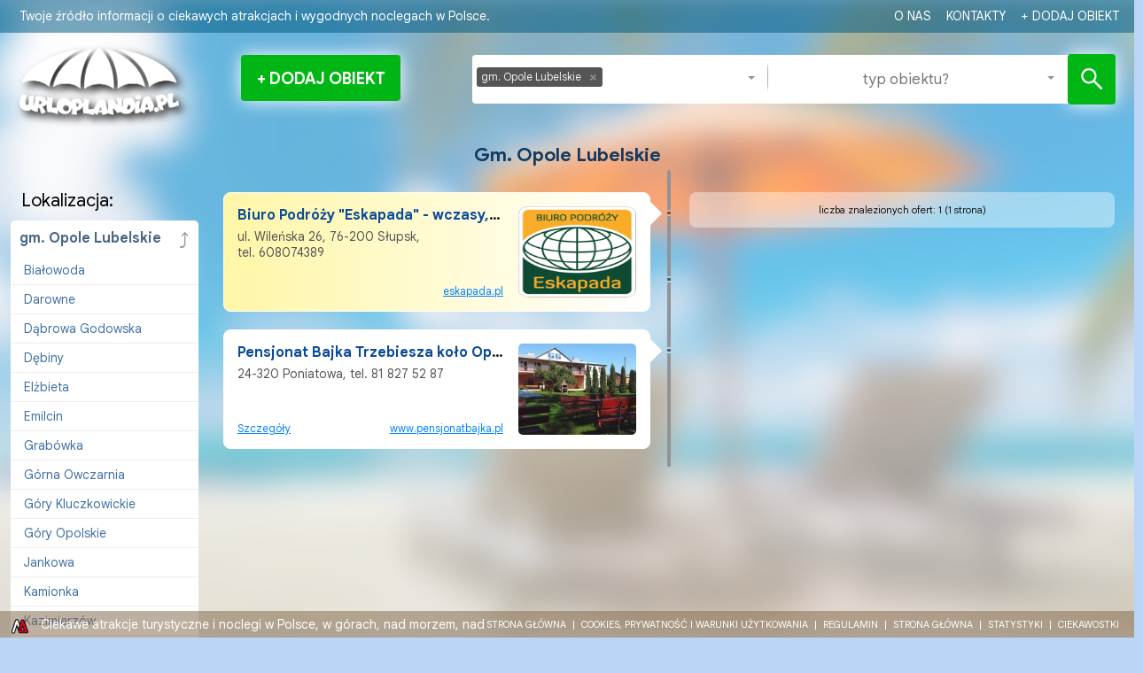

--- FILE ---
content_type: text/html; charset=utf-8
request_url: https://www.urloplandia.pl/s/gm-opole-lubelskie-11255/0/1
body_size: 5581
content:
<!doctype html>
<html lang="pl">
<head>
	<meta charset="UTF-8">
		<title>Gm. Opole Lubelskie.Noclegi i Atrakcje w Polsce – Planuj wyjazd z nami, Urloplandia.pl - strona 1/1</title>
			<meta name="description" content="Gm. Opole Lubelskie. Noclegi, atrakcje turystyczne, rodzinne parki rozrywki i wiele więcej w jednym miejscu!">
			<meta name="keywords" content="gm. Opole Lubelskie, noclegi, atrakcje turystyczne, parki rozrywki, muzea, pomysły na weekend, najlepsze miejsca, rodzinne atrakcje, w Polsce">
			
	<meta name="viewport" content="width=device-width, initial-scale=1">
		<link rel="shortcut icon" type="image/png" href="/img/512/512/4//files/logo-favicon-2023.png">
	<link rel="icon" type="image/png" href="/img/32/32/4//files/logo-favicon-2023.png" />
	<link href="/img/76/76/4//files/logo-favicon-2023.png" rel="apple-touch-icon" sizes="76x76" />
	<link href="/img/120/120/4//files/logo-favicon-2023.png" rel="apple-touch-icon" sizes="120x120" />
	<link href="/img/128/128/4//files/logo-favicon-2023.png" rel="apple-touch-icon" />
	<link href="/img/128/128/4//files/logo-favicon-2023.png" rel="icon" sizes="128x128" />
	<link href="/img/152/152/4//files/logo-favicon-2023.png" rel="apple-touch-icon" sizes="152x152" />
	<link href="/img/180/180/4//files/logo-favicon-2023.png" rel="apple-touch-icon" sizes="180x180" />
	<link href="/img/180/180/4//files/logo-favicon-2023.png" rel="apple-touch-icon" sizes="180x180" />
	<link href="/img/192/192/4//files/logo-favicon-2023.png" rel="icon" sizes="192x192" />
	
	<script id="cookieyes" type="text/javascript" src="https://cdn-cookieyes.com/client_data/e5e632e5bae9629c83570356/script.js"></script>


	<!--[if IE]>
		<meta http-equiv="X-UA-Compatible" content="IE=edge,chrome=1" />
	<![endif]-->
					<link href='https://fonts.googleapis.com/css?family=Open+Sans:400italic,700italic,400,700&amp;subset=latin,latin-ext' rel='stylesheet' type='text/css'>
	<link rel="stylesheet" href="/tpls/Urloplandia/css/style.css?ver=29">
	<link rel="stylesheet" href="/tpls/Urloplandia/css/magicsuggest-1.2.5.css?7">
	<link rel="stylesheet" href="/tpls/Urloplandia/css/jqtree.css?7">
	<link rel="stylesheet" href="/tpls/Urloplandia/css/cssmap-poland/cssmap-poland.css?7">
	<link rel="stylesheet" href="/tpls/Urloplandia/css/list-rotator.css?7">
	<link rel="stylesheet" href="/tpls/Urloplandia/css/touchTouch.css?8">
	<link rel="stylesheet" href="/tpls/Urloplandia/css/responsive.css?ver=14">
	<link href="/tpls/Urloplandia/css/ui-lightness/jquery-ui-1.9.2.custom.css" rel="stylesheet">
	<link rel="stylesheet" href="/miro/style.css?11">
	<link rel="stylesheet" href="/miro/mediaelement/skin/mediaelementplayer_red.css">
	<link href="https://maxcdn.bootstrapcdn.com/font-awesome/4.7.0/css/font-awesome.min.css" rel="stylesheet" integrity="sha384-wvfXpqpZZVQGK6TAh5PVlGOfQNHSoD2xbE+QkPxCAFlNEevoEH3Sl0sibVcOQVnN" crossorigin="anonymous">
	<script src="/tpls/Urloplandia/js/modernizr.min.js"></script>	
	<script src="/tpls/Urloplandia/js/reflink.js"></script>
	<meta property="og:image" content="https://www.urloplandia.pl/tpls/Urloplandia/img/logo_urloplandia2.jpg" />
	<script>
	  var imagesToLoad = ['/tpls/Urloplandia/img/bg-pattern.png', '/tpls/Urloplandia/img/preloader-img.gif', '/tpls/Urloplandia/img/input-separator.png', '/tpls/Urloplandia/img/offer-line.png', '/tpls/Urloplandia/img/offers-arrow-right-offer.png', '/tpls/Urloplandia/img/offers-arrow-left-offer.png', '/tpls/Urloplandia/img/offer-line2.png'],
		tempImg = new Image();

	  function imageLoad(counter) {
		if (imagesToLoad[counter] == undefined) return;
		tempImg.onload=function() { imageLoad(++counter); };
		tempImg.src = imagesToLoad[counter];
	  }
	  imageLoad(0);
	</script>
	<!--[if IE]>
	<script type="text/javascript" src="/tpls/Urloplandia/js/html5.js"></script>
	<![endif]-->	
	<meta property="fb:app_id" content="473400936108831"/>

	<meta name="google-site-verification" content="f6ZXlEg_IXgcBSjHxeiT85DLw7ZQUwSANS2RiyxL8As" />
	<script type="application/javascript">
		(function () {
			const head = document.head;
			const script = document.createElement('script');
			script.type = 'text/javascript';
			script.src = 'https://shopeneored1.com/js/shopeneo.js';
			head.appendChild(script);
		})();
	</script>
</head>
<body class="clearfix">

<div id="background">
	<img src="/tpls/Urloplandia/img/bg.jpg" class="stretch" alt="Urloplandia">
	<div class="bg-pattern stretch"></div>
</div>

<header class="sticky-header">
	<div class="container">
		<a href="/" class="logo"><span class="logo-normal"></span><span class="logo-hover"></span></a>
	</div>
</header>

<header class="top">
	<div class="container">
		<p class="name">Twoje źr&oacute;dło informacji o ciekawych atrakcjach i wygodnych noclegach w Polsce.<br type="_moz" /></p>
		<nav>
			
															<a href="/o-nas-1/">o nas</a>
												<a href="/kontakt/">Kontakty</a>
																																																				
			<a href="/add-offer" class="add-object">dodaj obiekt</a>
		</nav>
	</div>
</header>

<header class="header clearfix small">
	<div class="container">
		<a href="/" class="logo"><span class="logo-normal"></span><span class="logo-hover"></span></a>

		<div class="add"><div><a href="/add-offer" class="no-ajaxy">Dodaj obiekt</a></div></div>

		<div class="search-container">
			<form action="/s" method="get" id="search-form" class="clearfix">
				<input type="text" name="search-where" id="search-where" class="text-input" data-value='[{"id":"11255","label":"gm. Opole Lubelskie","parent":"11094","color":"","path":"gm-opole-lubelskie"}]'>
				<span class="search-separator"></span>
				<input type="text" name="search-type" id="search-type" class="text-input" data-value='[]'>
				<input type="submit" class="search-button">
			</form>
		</div>
	</div>
</header><div class="content clearfix">
	<div class="container">

		<h1 class="offerlisttitle">Gm. Opole Lubelskie</h1>
				<div class="menu">
		<span>
			<h4 class="first">Lokalizacja:</h4>
			<!-- <div id="where-tree"></div> -->
											<strong class="id-11255 "><a href="/s/pow-opolski-11094/0/1" title="przejdź poziom wyżej: pow. opolski" class="level-up">&#10548;</a>gm. Opole Lubelskie</strong>

								<ul>
										<li><a href="/s/bialowoda-11266/0/1" class="parent-11255">Białowoda</a></li>
										<li><a href="/s/darowne-11269/0/1" class="parent-11255">Darowne</a></li>
										<li><a href="/s/dabrowa-godowska-11276/0/1" class="parent-11255">Dąbrowa Godowska</a></li>
										<li><a href="/s/debiny-11289/0/1" class="parent-11255">Dębiny</a></li>
										<li><a href="/s/elzbieta-11262/0/1" class="parent-11255">Elżbieta</a></li>
										<li><a href="/s/emilcin-11285/0/1" class="parent-11255">Emilcin</a></li>
										<li><a href="/s/grabowka-11292/0/1" class="parent-11255">Grabówka</a></li>
										<li><a href="/s/gorna-owczarnia-11274/0/1" class="parent-11255">Górna Owczarnia</a></li>
										<li><a href="/s/gory-kluczkowickie-11291/0/1" class="parent-11255">Góry Kluczkowickie</a></li>
										<li><a href="/s/gory-opolskie-11264/0/1" class="parent-11255">Góry Opolskie</a></li>
										<li><a href="/s/jankowa-11258/0/1" class="parent-11255">Jankowa</a></li>
										<li><a href="/s/kamionka-11261/0/1" class="parent-11255">Kamionka</a></li>
										<li><a href="/s/kazimierzow-11300/0/1" class="parent-11255">Kazimierzów</a></li>
										<li><a href="/s/kluczkowice-11290/0/1" class="parent-11255">Kluczkowice</a></li>
										<li><a href="/s/kluczkowice-osiedle-11273/0/1" class="parent-11255">Kluczkowice-Osiedle</a></li>
										<li><a href="/s/kreciszowka-11301/0/1" class="parent-11255">Kręciszówka</a></li>
										<li><a href="/s/leonin-11257/0/1" class="parent-11255">Leonin</a></li>
										<li><a href="/s/ludwikow-11294/0/1" class="parent-11255">Ludwików</a></li>
										<li><a href="/s/majdan-trzebieski-11296/0/1" class="parent-11255">Majdan Trzebieski</a></li>
										<li><a href="/s/niezdow-11256/0/1" class="parent-11255">Niezdów</a></li>
										<li><a href="/s/nowe-komaszyce-11297/0/1" class="parent-11255">Nowe Komaszyce</a></li>
										<li><a href="/s/nowy-franciszkow-11263/0/1" class="parent-11255">Nowy Franciszków</a></li>
										<li><a href="/s/opole-lubelskie-11267/0/1" class="parent-11255">Opole Lubelskie</a></li>
										<li><a href="/s/ozarow-drugi-11299/0/1" class="parent-11255">Ożarów Drugi</a></li>
										<li><a href="/s/ozarow-pierwszy-11275/0/1" class="parent-11255">Ożarów Pierwszy</a></li>
										<li><a href="/s/puszno-godowskie-11268/0/1" class="parent-11255">Puszno Godowskie</a></li>
										<li><a href="/s/puszno-skokowskie-11277/0/1" class="parent-11255">Puszno Skokowskie</a></li>
										<li><a href="/s/rozalin-11260/0/1" class="parent-11255">Rozalin</a></li>
										<li><a href="/s/ruda-godowska-11293/0/1" class="parent-11255">Ruda Godowska</a></li>
										<li><a href="/s/ruda-maciejowska-11270/0/1" class="parent-11255">Ruda Maciejowska</a></li>
										<li><a href="/s/sewerynowka-11286/0/1" class="parent-11255">Sewerynówka</a></li>
										<li><a href="/s/skokow-11278/0/1" class="parent-11255">Skoków</a></li>
										<li><a href="/s/stanislawow-11281/0/1" class="parent-11255">Stanisławów</a></li>
										<li><a href="/s/stare-komaszyce-11279/0/1" class="parent-11255">Stare Komaszyce</a></li>
										<li><a href="/s/stary-franciszkow-11265/0/1" class="parent-11255">Stary Franciszków</a></li>
										<li><a href="/s/truszkow-11271/0/1" class="parent-11255">Truszków</a></li>
										<li><a href="/s/trzebiesza-11288/0/1" class="parent-11255">Trzebiesza</a></li>
										<li><a href="/s/wandalin-11295/0/1" class="parent-11255">Wandalin</a></li>
										<li><a href="/s/wola-rudzka-11282/0/1" class="parent-11255">Wola Rudzka</a></li>
										<li><a href="/s/wrzelowiec-11259/0/1" class="parent-11255">Wrzelowiec</a></li>
										<li><a href="/s/wolka-komaszycka-11284/0/1" class="parent-11255">Wólka Komaszycka</a></li>
										<li><a href="/s/zadole-11298/0/1" class="parent-11255">Zadole</a></li>
										<li><a href="/s/zajaczkow-11280/0/1" class="parent-11255">Zajączków</a></li>
										<li><a href="/s/zosin-11283/0/1" class="parent-11255">Zosin</a></li>
										<li><a href="/s/cwietalka-11272/0/1" class="parent-11255">Ćwiętalka</a></li>
										<li><a href="/s/swidry-11287/0/1" class="parent-11255">Świdry</a></li>
									</ul>
														</span>
			<span>
			<h4 class="second">Typ obiektu:</h4>
			<!-- <div id="type-tree"></div> -->
											<ul>
										<li><a href="/s/gm-opole-lubelskie-11255/noclegi-65245/1">Noclegi</a></li>
										<li><a href="/s/gm-opole-lubelskie-11255/zywienie-65246/1">Jedzenie</a></li>
										<li><a href="/s/gm-opole-lubelskie-11255/atrakcje-turystyczne-65247/1">Atrakcje turystyczne</a></li>
										<li><a href="/s/gm-opole-lubelskie-11255/almanach-pobytowy-65248/1">Almanach pobytowy</a></li>
										<li><a href="/s/gm-opole-lubelskie-11255/koscioly-i-parafie-68897/1">Kościoły i parafie</a></li>
									</ul>
										</span>
			<span>
			<h4 class="first">Użytkowe:</h4>
			<ul>
					<li><a href="/add-offer">Dodaj ofertę</a></li>
			</ul>
			</span>
		</div>

		<div class="offers middle-top-arrow" data-count="1" data-count-pages="1" data-more-pages="-0">
						<div class="offers-counter ">liczba znalezionych ofert: 1 (1 strona)</div>

						<div class="offers-page-prototype"><a href="/s/gm-opole-lubelskie-11255/0/1" class="go-to-first">idź do pierwszej strony</a> strona <span class="page-number">1</span> z 1 <span class="go-to-page"><a href="#" class="no-ajaxy">idź do strony</a></span></div>


			<div class="offers-part clearfix first" data-page="1">
				<div class="offers-col1">

					<div class="offers-offer-ctn">
						<div class="offers-offer" style="background: #FCFFDC;">
							<a href="http://eskapada.pl/" class="offers-offer-photo" style="border: none;"><img src="/tpls/Urloplandia/img/eskapada.png" width="133" height="103" alt=""></a>
							<em class="arrow"></em>
							<div class="info">
								<h2><a href="http://eskapada.pl/" title="Biuro Podróży Eskapada - wczasy, kolonie, obozy, morze i góry dla dzieci i młodzieży" rel="nofollow">Biuro Podróży "Eskapada" - wczasy, kolonie, obozy, morze i góry dla dzieci i młodzieży</a></h2>
								<span class="address">ul. Wileńska 26, 76-200 Słupsk,<br>tel. 608074389</span>
								<a href="http://eskapada.pl/" target="_blank" class="url" rel="nofollow">eskapada.pl</a>
							</div>
						</div>
					</div>

										<div class="offers-offer-ctn">
						<div class="offers-offer">
							<a href="/s/gm-opole-lubelskie-11255/0/1/pensjonat-bajka-trzebiesza-203227" class="offers-offer-photo"><img src="/img/img.php?src=/files/offer/gallery/203227/bajka1.jpg&amp;w=133&amp;h=103&amp;zc=1" width="133" height="103" alt=""></a>
							<em class="arrow"></em>
							<div class="info">
								<h2><a href="/s/gm-opole-lubelskie-11255/0/1/pensjonat-bajka-trzebiesza-203227" title="Pensjonat Bajka Trzebiesza koło Opola Lubelskiego">Pensjonat Bajka Trzebiesza koło Opola Lubelskiego</a></h2>
								<span class="address">24-320 Poniatowa, tel.&nbsp;81&nbsp;827&nbsp;52&nbsp;87</span>
								<a target="_blank" href="http://www.pensjonatbajka.pl" rel="nofollow" class="url">www.pensjonatbajka.pl</a>								<a href="/s/gm-opole-lubelskie-11255/0/1/pensjonat-bajka-trzebiesza-203227" class="more" title="Pensjonat Bajka Trzebiesza koło Opola Lubelskiego">Szczegóły</a>
							</div>
						</div>
					</div>
									</div>

				<div class="offers-col2">
									</div>

				<div class="middle-offers-line"></div>
			</div>
			<div class="offers-more hidden">ładuję kolejne...</div>
					</div>

	</div>
</div><footer class="bottom ">
  <div class="container">
    <nav>
                        <a href="/strona-glowna/">Strona główna</a>
                                                            <em class="sep"></em>      <a href="/cookies-prywatnosc-i-warunki-uzytkowania/">cookies, prywatność i warunki użytkowania</a>
                        <em class="sep"></em>      <a href="/regulamin-2/">regulamin</a>
                        <em class="sep"></em>      <a href="/">strona główna</a>
                        <em class="sep"></em>      <a href="https://stat62135.miroart.pl/urloplandia.pl/index.html">Statystyki</a>
                        <em class="sep"></em>      <a href="/ciekawostki-1/">Ciekawostki</a>
                            </nav>
    <a href="https://www.miroart.pl/" class="logo-ma" title="Projektowanie stron internetowych Słupsk - MiroArt" rel="nofollow"><img src="/tpls/Urloplandia/img/miroart.png" alt="Projektowanie stron internetowych Słupsk - MiroArt"></a>
    <span class="footer-text"><span style="font-size:14px;"><strong>Ciekawe atrakcje </strong><strong>turystyczne i noclegi w Polsce,</strong><strong> </strong><strong>w g&oacute;rach, nad morzem, nad jeziorami</strong></span><br type="_moz" /> </span>
  </div>
</footer>

<div id="loader">Ładuję stronę</div>
<div class="loader"></div>



<script type="text/javascript" src="https://maps.googleapis.com/maps/api/js?key=AIzaSyDf0LI-YzLKoulOi5owHreVO1LOVj9NDkw&region=PL"></script>

<script src="//ajax.googleapis.com/ajax/libs/jquery/1.9.1/jquery.min.js"></script>
<script>window.jQuery || document.write('<script src="/tpls/Urloplandia/js/jquery-1.9.1.min.js"><\/script>')</script>

<!--[if IE]>
    <script type="text/javascript" src="https://ajax.googleapis.com/ajax/libs/chrome-frame/1/CFInstall.min.js"></script>
    <script type="text/javascript">
        // optional overrides for config
        gcfnConfig = {
            imgpath: '/tpls/Urloplandia/img/gcfnotify/',
            msgPre: 'Zainstaluj ',
            msgLink: 'Google Chrome Frame Plugin',
            msgAfter: ', aby strony wyświetlały się znacznie lepiej!'
        };
        </script>
        <script type="text/javascript" src="/tpls/Urloplandia/js/jquery.gcfnotify.min.js"></script>
<![endif]-->

<script src='/miro/mediaelement/mediaelement-and-player.min.js'></script>
<script src="/miro/scripts.js?3"></script>
<script src="/tpls/Urloplandia/js/addoffer.js?ver=13"></script>

<script src="/tpls/Urloplandia/js/easing.js?7"></script>
<script src="/tpls/Urloplandia/js/magicsuggest-1.2.5.js?7"></script>
<script src="/tpls/Urloplandia/js/waypoints.min.js?7"></script>
<script src="/tpls/Urloplandia/js/tree.jquery.js?7"></script>
<script src="/tpls/Urloplandia/js/jquery.cssmap.js?7"></script>
<script src="/tpls/Urloplandia/js/gmap3.min.js?7"></script>
<script src="/tpls/Urloplandia/js/jquery.list-rotator.min.js?7"></script>
<script src="/tpls/Urloplandia/js/touchTouch.jquery.js?8"></script>
<script src="/tpls/Urloplandia/js/jquery.history.js?7"></script>
<script src="/tpls/Urloplandia/js/jquery.preloadify.js?7"></script>
<script src="/tpls/Urloplandia/js/jquery.cookie.js"></script>
<script src="/tpls/Urloplandia/js/jquery.ui.totop.min.js?7"></script>
<script src="/tpls/Urloplandia/js/scripts.js?ver=3"></script>
<script src="/tpls/Urloplandia/js/jquery-ui-1.9.2.custom.js"></script>




<script async src="https://www.googletagmanager.com/gtag/js?id=G-Z0WNPDQETJ"></script><script> window.dataLayer = window.dataLayer || []; function gtag(){ dataLayer.push(arguments); } gtag('js', new Date()); gtag('config', 'G-Z0WNPDQETJ'); </script>


<script type="text/javascript">
var $_Tawk_API={ },$_Tawk_LoadStart=new Date();
(function(){ 
var s1=document.createElement("script"),s0=document.getElementsByTagName("script")[0];
s1.async=true;
s1.src='https://embed.tawk.to/5654437f5744aabc4640fb9a/default';
s1.charset='UTF-8';
s1.setAttribute('crossorigin','*');
s0.parentNode.insertBefore(s1,s0);
 })();
</script>



<script type="text/javascript">
	$(document).ready(function($){ 
		if($.cookie('popup_user_login') != 'yes'){ 
			$('#fanback').delay(2000).fadeIn('medium');
			$('#TheBlogWidgets, #fan-exit').click(function(){ 
				$('#fanback').stop().fadeOut('medium');
			});
		}
		var date = new Date();
		var hour = 24;
		date.setTime(date.getTime() + (hour * 60 * 60 * 1000));
		$.cookie('popup_user_login', 'yes', { path: '/', expires: date });
	});	
</script>


<script type="application/ld+json">
{ 
"@context": "https://schema.org",
"@type": "TravelAgency",
"address": {
"@type": "PostalAddress",
"streetAddress": "ul. Wileńska 26",
"addressLocality": "Słupsk",
"addressRegion": "Polska",
"postalCode": "76-200"
 },
"description": "Ogólnopolski system informacji turystycznej - urloplandia.pl",
"name": "Biuro Podróży ESKAPADA",
"contactPoint" : [
    { "@type" : "ContactPoint",
      "telephone" : "+48-570-160-110",
      "contactType" : "customer service",
      "areaServed" : "PL"
    },
    {
      "@type" : "ContactPoint",
      "telephone" : "+48-608-074-389",
      "contactType" : "customer service",
      "areaServed" : "PL"
    } 
],
"availableLanguage" : [
"Polski",
      "English",
      "French"
    ],
"url": "https://www.urloplandia.pl/",
"sameAs" : [ "https://www.facebook.com/Urloplandiapl",
"https://twitter.com/Urloplandia",
"https://www.youtube.com/user/grasza21"],
"logo" : "https://www.urloplandia.pl/tpls/Urloplandia/img/logo_with_glow.png"
 }
</script>


</body>
</html>

--- FILE ---
content_type: text/css; charset=utf-8
request_url: https://www.urloplandia.pl/tpls/Urloplandia/css/style.css?ver=29
body_size: 10970
content:
/* revolweb mods 01.26 */
@import url('https://fonts.googleapis.com/css2?family=Google+Sans:ital,opsz,wght@0,17..18,400..700;1,17..18,400..700&family=Montserrat:ital,wght@0,100..900;1,100..900&family=Oswald:wght@200..700&family=Ubuntu:ital,wght@0,300;0,400;0,500;0,700;1,300;1,400;1,500;1,700&display=swap');

/*
Ubuntu
Oswald
Montserrat
Google Sans
*/

/* end - revolweb mods 01.26 */

.at4-follow .at4-follow-inner {
    padding-right: 0!important
}

body {
    margin: 0;
    font-family: "Open Sans",Arial;
    min-width: 1256px;
    opacity: 1;
    background: #bbd5f6;
    overflow-x: hidden;
    -webkit-transition: all .25s ease-in-out;
    -moz-transition: all .25s ease-in-out;
    -ms-transition: all .25s ease-in-out;
    -o-transition: all .25s ease-in-out;
    transition: all .25s ease-in-out
}

img {
    border: 0
}

#background {
    width: 100%;
    height: 100%;
    position: fixed;
    left: 0;
    top: 0;
    z-index: -1
}

.stretch {
    width: 100%;
    height: 100%
}

.bg-pattern {
    background: url(../img/bg-pattern.png);
    position: fixed;
    left: 0;
    top: 0
}

#loader {
    width: 150px;
    height: 20px;
    padding: 10px 0;
    position: fixed;
    top: 50%;
    left: 50%;
    margin-left: -75px;
    margin-top: -15px;
    background: #FDEEDA;
    border: 1px solid #98999e;
    text-align: center;
    -webkit-box-shadow: 0 0 5px rgba(0,0,0,0.5);
    -moz-box-shadow: 0 0 5px rgba(0,0,0,0.5);
    box-shadow: 0 0 5px rgba(0,0,0,0.5);
    display: none
}

.loading #loader {
    display: block
}

.container {
    width: 1256px;
    margin: 0 auto
}

.top {
    width: 100%;
    height: 27px;
    line-height: 27px;
    background-color: #404345;
    color: #fff
}

.top .name {
    font-size: 16px;
    font-weight: 400;
    margin: 0;
    margin-left: 5px;
    float: left
}

.top nav {
    float: left;
    font-size: 14px;
    margin-left: 25px
}

.top nav a {
    margin-left: 13px
}

.top .add-object {
    background: url(../img/add-object.png) 0 center no-repeat;
    padding-left: 13px
}

.social-icon {
    background-image: url(../img/sprite_social.png);
    background-position: no-repeat;
    width: 24px;
    height: 24px;
    -webkit-transition: all .25s ease-out;
    -moz-transition: all .25s ease-out;
    -ms-transition: all .25s ease-out;
    -o-transition: all .25s ease-out;
    transition: all .25s ease-out;
    display: block;
    float: right;
    margin-top: 2px
}

.social-icon2 {
    display: block;
    float: right;
    margin-top: 2px
}

.social-icon.fb {
    background-position: -14px -14px
}

.social-icon.gplus {
    background-position: -63px -14px
}

.social-icon.yt {
    background-position: -112px -14px
}

.social-icon.twitter {
    background-position: -164px -14px
}

.social-icon.fb:hover {
    background-position: -13px -64px
}

.social-icon.gplus:hover {
    background-position: -64px -64px
}

.social-icon.yt:hover {
    background-position: -113px -64px
}

.social-icon.twitter:hover {
    background-position: -164px -64px
}

.bottom {
    width: 100%;
    line-height: 26px;
    font-size: 10px;
    background-color: #404345
}

.bottom.sticky {
    position: absolute;
    bottom: 0;
    min-width: 1256px;
    position: fixed;
}

.bottom nav {
    float: right;
    margin-right: 5px
}

.bottom .logo-ma img {
    vertical-align: middle
}

.bottom .sep {
    display: inline-block;
    width: 1px;
    height: 10px;
    vertical-align: middle;
    background-color: #fff;
    margin: 0 5px
}

.bottom .footer-text {
    color: #fff;
    padding-left: 40px
}

.top a,.bottom a {
    color: #fff;
    text-decoration: none
}

.top a:hover,.bottom a:hover {
    color: #FCFC93
}

.header {
    margin: 30px 0;
    -webkit-transition: all .25s ease-out;
    -moz-transition: all .25s ease-out;
    -ms-transition: all .25s ease-out;
    -o-transition: all .25s ease-out;
    transition: all .25s ease-out
}

.header.small {
    margin: 5px 0 20px
}

.logo {
    position: relative;
    display: inline-block;
    width: 200px;
    height: 100px;
    float: left
}

.logo-normal,.logo-hover {
    position: absolute;
    top: 0;
    left: 0;
    width: 100%;
    height: 100%
}

.logo-normal {
    background: url(../img/logo_with_glow.png) 0 0 no-repeat
}

.logo-hover {
    background: url(../img/logo_with_glow.png) 0 -100px no-repeat;
    opacity: 0;
    -webkit-transition: all .25s ease-out;
    -moz-transition: all .25s ease-out;
    -ms-transition: all .25s ease-out;
    -o-transition: all .25s ease-out;
    transition: all .25s ease-out
}

.logo:hover .logo-hover {
    opacity: 1
}

.search-container {
    float: right;
    width: 725px;
    min-height: 52px;
    -webkit-border-radius: 8px;
    -moz-border-radius: 8px;
    border-radius: 8px;
    background-color: #fff;
    -webkit-box-shadow: inset -3px 2px 13px rgba(1,0,0,.08);
    -moz-box-shadow: inset -3px 2px 13px rgba(1,0,0,.08);
    box-shadow: inset -3px 2px 13px rgba(1,0,0,.08);
    border: solid 1px #5b5c60;
    margin-top: 20px;
    position: relative;
    margin-right: 10px
}

.search-container .text-input {
    font-size: 20px;
    border: none;
    width: 329px;
    margin-top: 13px
}

.ms-ctn {
    width: 329px
}

.ms-empty-text {
    width: 287px
}

.search-container input {
    vertical-align: top
}

.search-container .text-input {
    float: left
}

.search-separator {
    width: 1px;
    height: 36px;
    background: url(../img/input-separator.png) no-repeat;
    margin: 8px 4px;
    float: left
}

.search-button {
    width: 54px;
    margin-top: -1px;
    margin-bottom: -1px;
    margin-right: -1px;
    position: absolute;
    top: 0;
    right: 0;
    bottom: 0;
    min-height: 100%;
    -webkit-border-radius: 8px;
    -moz-border-radius: 8px;
    border-radius: 8px;
    -webkit-box-shadow: inset -2px 1px 16px rgba(1,0,0,.16);
    -moz-box-shadow: inset -2px 1px 16px rgba(1,0,0,.16);
    box-shadow: inset -2px 1px 16px rgba(1,0,0,.16);
    border: solid 1px #3b3b42;
    background: #00b614 url(../img/lupka.png) center center no-repeat;
    text-indent: 200%;
    cursor: pointer;
    -webkit-transition: all .25s ease-out;
    -moz-transition: all .25s ease-out;
    -ms-transition: all .25s ease-out;
    -o-transition: all .25s ease-out;
    transition: all .25s ease-out
}

.search-button:hover {
    background-color: #019d12
}

.ms-ctn {
    line-height: 14px
}

.ms-res-ctn .ms-res-group {
    color: #fff;
    text-align: center
}

.ms-res-ctn .ms-res-item {
    padding: 0;
    line-height: 14px
}

.ms-res-ctn .item {
    padding: 5px
}

.ms-res-item strong {
    display: block;
    text-shadow: none
}

.ms-res-item span {
    color: #999;
    font-size: 10px;
    text-shadow: none;
    line-height: 14px;
    display: inline-block
}

.ms-res-item-active span {
    color: #ccc
}

.ms-sel-ctn .ms-sel-item {
    text-shadow: none
}

.sticky-header {
    position: fixed;
    width: 100%;
    padding-bottom: 5px;
    margin-top: -100%;
    background: #404345;
    z-index: 9999
}

.sticky-header.show {
    margin-top: 0;
    -webkit-box-shadow: 0 0 5px 5px rgba(0,0,0,0.7);
    -moz-box-shadow: 0 0 5px 5px rgba(0,0,0,0.7);
    box-shadow: 0 0 5px 5px rgba(0,0,0,0.7)
}

.sticky-header .logo {
    width: 110px;
    height: 55px;
    margin-top: 5px
}

.sticky-header .logo-normal {
    background: url(../img/logo_with_glow.png) 50% -223px no-repeat
}

.sticky-header .logo-hover {
    background: url(../img/logo_with_glow.png) 50% -323px no-repeat
}

.sticky-header .search-container {
    margin-top: 5px
}

.content {
    margin-bottom: 60px
}

.color-1 {
    background-color: #bd5959
}

.color-2 {
    background-color: #83b6f5
}

.color-3 {
    background-color: #59bdbc
}

.color-4 {
    background-color: #59bd6c
}

.color-5 {
    background-color: #8fbd59
}

.color-6 {
    background-color: #8498b4
}

.color-7 {
    background-color: #C06DC0
}

.color-8 {
    background-color: #286DC3
}

.color-1:hover {
    background-color: #ae4c4c
}

.color-2:hover {
    background-color: #75a8e7
}

.color-3:hover {
    background-color: #4eafae
}

.color-4:hover {
    background-color: #4eac5f
}

.color-5:hover {
    background-color: #81ad4e
}

.color-6:hover {
    background-color: #7387a3
}

.color-7:hover {
    background-color: #AA5EAA
}

.color-8:hover {
    background-color: #155EB9
}

.color-1,.color-2,.color-3,.color-4,.color-5,.color-6,.color-7 {
    -webkit-transition: all .25s ease-out;
    -moz-transition: all .25s ease-out;
    -ms-transition: all .25s ease-out;
    -o-transition: all .25s ease-out;
    transition: all .25s ease-out
}

.content .main-box {
    width: 188px;
    height: 386px;
    -webkit-border-radius: 5px;
    -moz-border-radius: 5px;
    border-radius: 5px;
    -webkit-box-shadow: inset 0 0 21px rgba(1,0,0,.75);
    -moz-box-shadow: inset 0 0 21px rgba(1,0,0,.75);
    box-shadow: inset 0 0 21px rgba(1,0,0,.75);
    border: solid 1px #74787d;
    margin-left: 22px;
    float: left;
    position: relative;
    -webkit-box-reflect: below 1px -webkit-gradient(linear,left top,left bottom,from(transparent),color-stop(70%,transparent),to(rgba(250,250,250,0.4)));
    -webkit-transform: translateZ(0);
    -moz-transform: translateZ(0);
    -ms-transform: translateZ(0);
    -o-transform: translateZ(0);
    transform: translateZ(0)
}

.content .main-box-bottom {
    width: 99.4%;
    height: 60px;
    margin-left: 0;
    margin-top: 70px;
    -webkit-box-reflect: none
}

.content .main-box.first {
    margin-left: 0
}

.content .box-top {
    height: 99px;
    line-height: 99px;
    font-size: 20px;
    color: #fff;
    position: relative;
    z-index: 10
}

.content .box-top a {
    color: #fff;
    text-decoration: none
}

.content .box-top span {
    line-height: 24px;
    vertical-align: middle;
    display: inline-block;
    width: 100%;
    text-align: center
}

.content .box-top-bottom {
    height: 60px;
    line-height: 60px
}

.content .box-divider {
    height: 4px;
    background-color: #fff;
    display: block
}

.content .box-img {
    height: 283px;
    background-repeat: no-repeat;
    -webkit-box-shadow: inset 0 0 21px rgba(1,0,0,.75);
    -moz-box-shadow: inset 0 0 21px rgba(1,0,0,.75);
    box-shadow: inset 0 0 21px rgba(1,0,0,.75);
    -webkit-border-radius: 0 0 5px 5px;
    -moz-border-radius: 0 0 5px 5px;
    border-radius: 0 0 5px 5px;
    -webkit-transition: all .25s ease-in-out;
    -moz-transition: all .25s ease-in-out;
    -ms-transition: all .25s ease-in-out;
    -o-transition: all .25s ease-in-out;
    transition: all .25s ease-in-out
}

.content .box-ul {
    position: absolute;
    top: 0;
    left: 0;
    margin: 0;
    width: 100%;
    height: 100%;
    padding: 115px 20px 12px;
    overflow: hidden;
    opacity: 0;
    -webkit-box-sizing: border-box;
    -moz-box-sizing: border-box;
    box-sizing: border-box;
    -webkit-transition: all .25s ease-in-out;
    -moz-transition: all .25s ease-in-out;
    -ms-transition: all .25s ease-in-out;
    -o-transition: all .25s ease-in-out;
    transition: all .25s ease-in-out;
    z-index: 5
}

.content .box-ul ul {
    margin: 0;
    padding: 0;
    list-style: none;
    overflow: hidden;
    height: 100%
}

.content .box-ul ul li {
    line-height: 16px
}

.content .box-ul ul a {
    color: #fff;
    text-decoration: none;
    font-size: 12px;
    display: block;
    overflow: hidden;
    white-space: nowrap;
    text-overflow: ellipsis
}

.content .box-link {
    position: absolute;
    width: 100%;
    height: 100%;
    top: 0;
    left: 0;
    z-index: 1;
    text-indent: 200%;
    overflow: hidden
}

.main-box:hover .box-img {
    opacity: 0
}

.main-box:hover .box-ul {
    opacity: 1
}

.offerlisttitle {
    text-align: center;
    font-size: 21px;
    color: #113961;
    margin-top: 0;
    margin-left: 222px
}

.content .menu {
    width: 212px;
    -webkit-border-radius: 5px;
    -moz-border-radius: 5px;
    border-radius: 5px;
    background-color: rgba(255,255,255,.6);
    float: left;
    position: relative
}

.no-rgba .content .menu {
    background: url(/lib/rgba.php?name=white&a=60) repeat
}

.content .menu h4 {
    padding: 10px;
    background: #e5e5e5;
    margin: 2px 2px 0;
    color: #555;
    font-weight: 400;
    font-size: 14px
}

.content .menu h4.first {
    -webkit-border-radius: 5px 5px 0 0;
    -moz-border-radius: 5px 5px 0 0;
    border-radius: 5px 5px 0 0
}

.content .menu h4.second {
    margin-top: 10px
}

.content .menu strong {
    display: block;
    padding: 10px;
    background: #fff;
    margin: 0 2px;
    color: #4B6783;
    border-top: 1px solid #ccc
}

.content .menu a {
    text-decoration: none;
    color: #273785;
    display: block;
    font-size: 14px
}

.content .menu strong a {
    display: inline-block;
    font-size: 16px
}

.content .menu .level-up {
    color: #4071A0;
    float: right;
    font-family: Arial;
    font-size: 23px;
    font-weight: 400;
    line-height: 17px
}

.content .menu strong a:hover {
    color: #0083FF
}

.content .menu .count {
    font-size: 14px;
    color: #666
}

.content .menu ul {
    list-style: none;
    padding: 0;
    margin: 0
}

.content .menu ul li {
    background: #fff;
    margin: 0 2px;
    border-top: 1px solid #ccc
}

.content .menu ul li a {
    padding: 10px 0 10px 20px;
    color: #4071A0
}

.content .menu ul li:hover {
    background: #f5f5f5
}

.content .menu ul li:hover a {
    color: #2B79C4
}

.content .menu ul:last-child li:last-child,.content .menu strong.solo:last-child {
    -webkit-border-radius: 0 0 5px 5px;
    -moz-border-radius: 0 0 5px 5px;
    border-radius: 0 0 5px 5px;
    margin-bottom: 2px
}

.content .offers,.content .offer,.content .page {
    width: 1026px;
    -webkit-border-radius: 5px;
    -moz-border-radius: 5px;
    border-radius: 5px;
    background-color: rgba(255,255,255,.6);
    float: right;
    position: relative
}

.content .menu ul li li {
    padding-left: 10px
}

.content .menu ul li li a {
    font-size: 13px
}

.no-rgba .content .offers,.no-rgba .content .offer,.no-rgba .content .page {
    background: url(/lib/rgba.php?name=white&a=60) repeat
}

.content .offer {
    -webkit-box-sizing: border-box;
    -moz-box-sizing: border-box;
    box-sizing: border-box;
    padding: 15px
}

.offers-part {
    background: url(../img/offer-line.png) center 0 repeat-y;
    position: relative
}

.offers-offer-ctn {
    width: 482px;
    height: 140px;
    margin: 15px 0
}

.offers-offer {
    width: 450px;
    height: 103px;
    -webkit-border-radius: 8px;
    -moz-border-radius: 8px;
    border-radius: 8px;
    background-color: #fff;
    border: solid 1px #929397;
    position: relative;
    padding: 15px;
    font-size: 14px;
    -webkit-transition: all .25s ease-out;
    -moz-transition: all .25s ease-out;
    -ms-transition: all .25s ease-out;
    -o-transition: all .25s ease-out;
    transition: all .25s ease-out
}

.offers-offer-photo {
    border: solid 1px rgba(0,1,0,.75);
    width: 133px;
    height: 103px
}

.offers-offer-photo img {
    width: 133px;
    height: 103px
}

.offers-offer .info {
    position: relative;
    width: 300px;
    height: 100%
}

.offers-col2 .info {
    margin-left: 150px
}

.offers-offer h2,.offers-offer h1 {
    white-space: nowrap;
    text-overflow: ellipsis;
    overflow: hidden;
    margin: 0;
    font-size: 16px
}

.offers-offer h2 a,.offers-offer h1 a {
    color: #505050;
    text-decoration: none
}

.offers-offer .address {
    display: block;
    margin-top: 5px;
    color: #555
}

.offers-offer .url {
    position: absolute;
    bottom: 0;
    right: 0;
    font-size: 12px;
    color: #0083FF
}

.offers-offer .more {
    position: absolute;
    bottom: 0;
    left: 0;
    font-size: 12px;
    color: #0083FF
}

.middle-top-arrow:before {
    content: '';
    position: absolute;
    top: -10px;
    left: 50%;
    margin-left: -2px;
    width: 4px;
    height: 10px;
    -webkit-border-radius: 5px 5px 0 0/8px 8px 0 0;
    -moz-border-radius: 5px 5px 0 0/8px 8px 0 0;
    border-radius: 5px 5px 0 0/8px 8px 0 0;
    background-color: #929397
}

.middle-offers-line {
    position: absolute;
    bottom: 0;
    left: 50%;
    margin-left: -5px;
    background: url(../img/offer-line2.png) repeat-y;
    width: 10px;
    height: 85px
}

.middle-offers-line-top {
    position: relative;
    bottom: 0;
    left: 50%;
    margin-left: -5px;
    background: url(../img/offer-line2.png) repeat-y;
    width: 10px;
    height: 15px
}

.offers-col1,.offers-col2,.offers-line {
    float: left;
    position: relative;
    overflow: hidden
}

.offers-col1 {
    margin-left: 10px;
    padding-right: 15px
}

.offers-col2 {
    margin-top: 75px;
    margin-left: 12px;
    margin-right: 10px;
    padding-left: 15px
}

.offers-col1 .offers-offer {
    right: -300px;
    opacity: 0
}

.offers-col2 .offers-offer {
    left: -300px;
    opacity: 0
}

.offers-col1 .arrow {
    background: url(../img/offers-arrow-right-offer.png) no-repeat;
    width: 13px;
    height: 25px;
    position: absolute;
    right: -13px;
    top: 10px
}

.offers-col2 .arrow {
    background: url(../img/offers-arrow-left-offer.png) no-repeat;
    width: 13px;
    height: 25px;
    position: absolute;
    left: -13px;
    top: 10px
}

.offers-col1 .offers-offer-photo {
    float: right;
    margin-left: 15px
}

.offers-col2 .offers-offer-photo {
    float: left;
    margin-right: 15px
}

.offers-offer-ctn:nth-child(1) .offers-offer {
    -webkit-transition-delay: 0;
    -moz-transition-delay: 0;
    -ms-transition-delay: 0;
    -o-transition-delay: 0;
    transition-delay: 0
}

.offers-offer-ctn:nth-child(2) .offers-offer {
    -webkit-transition-delay: .1s;
    -moz-transition-delay: .1s;
    -ms-transition-delay: .1s;
    -o-transition-delay: .1s;
    transition-delay: .1s
}

.offers-offer-ctn:nth-child(3) .offers-offer {
    -webkit-transition-delay: .2s;
    -moz-transition-delay: .2s;
    -ms-transition-delay: .2s;
    -o-transition-delay: .2s;
    transition-delay: .2s
}

.offers-offer-ctn:nth-child(4) .offers-offer {
    -webkit-transition-delay: .3s;
    -moz-transition-delay: .3s;
    -ms-transition-delay: .3s;
    -o-transition-delay: .3s;
    transition-delay: .3s
}

.offers-offer-ctn:nth-child(5) .offers-offer {
    -webkit-transition-delay: .4s;
    -moz-transition-delay: .4s;
    -ms-transition-delay: .4s;
    -o-transition-delay: .4s;
    transition-delay: .4s
}

.offers-offer-ctn:nth-child(6) .offers-offer {
    -webkit-transition-delay: .5s;
    -moz-transition-delay: .5s;
    -ms-transition-delay: .5s;
    -o-transition-delay: .5s;
    transition-delay: .5s
}

.offers-offer-ctn:nth-child(7) .offers-offer {
    -webkit-transition-delay: .6s;
    -moz-transition-delay: .6s;
    -ms-transition-delay: .6s;
    -o-transition-delay: .6s;
    transition-delay: .6s
}

.offers-offer-ctn:nth-child(8) .offers-offer {
    -webkit-transition-delay: .7s;
    -moz-transition-delay: .7s;
    -ms-transition-delay: .7s;
    -o-transition-delay: .7s;
    transition-delay: .7s
}

.offers-offer-ctn:nth-child(9) .offers-offer {
    -webkit-transition-delay: .8s;
    -moz-transition-delay: .8s;
    -ms-transition-delay: .8s;
    -o-transition-delay: .8s;
    transition-delay: .8s
}

.offers-offer-ctn:nth-child(10) .offers-offer {
    -webkit-transition-delay: .9s;
    -moz-transition-delay: .9s;
    -ms-transition-delay: .9s;
    -o-transition-delay: .9s;
    transition-delay: .9s
}

.offers-offer-ctn:nth-child(11) .offers-offer {
    -webkit-transition-delay: 1s;
    -moz-transition-delay: 1s;
    -ms-transition-delay: 1s;
    -o-transition-delay: 1s;
    transition-delay: 1s
}

.offers-offer-ctn:nth-child(12) .offers-offer {
    -webkit-transition-delay: 1.1s;
    -moz-transition-delay: 1.1s;
    -ms-transition-delay: 1.1s;
    -o-transition-delay: 1.1s;
    transition-delay: 1.1s
}

.go .offers-col1 .offers-offer {
    right: 0;
    opacity: 1
}

.go .offers-col2 .offers-offer {
    left: 0;
    opacity: 1
}

.offers-more,.news-more {
    border-top: 1px solid #5b5c60;
    text-align: center;
    padding: 10px 0
}

.offers-page-prototype {
    display: none
}

.offers-page {
    border-top: 1px solid #929397;
    border-bottom: 1px solid #929397;
    text-align: center;
    padding: 10px 0;
    position: relative
}

.offers-page .go-to-first,.offers-page .go-to-page {
    position: absolute;
    font-size: 12px;
    top: 12px
}

.offers-page .go-to-first,.offers-page .go-to-page a {
    text-decoration: none;
    color: #5b5c60
}

.offers-page .go-to-first {
    left: 15px
}

.offers-page .go-to-page {
    right: 15px
}

.offers-page .go-to-page .goto-box {
    position: absolute;
    width: 100px;
    height: 30px;
    padding: 5px 7px;
    top: -46px;
    left: 50%;
    margin-left: -56px;
    background: #404345;
    -webkit-border-radius: 8px;
    -moz-border-radius: 8px;
    border-radius: 8px;
    z-index: 9998
}

.offers-page .go-to-page .goto-box:after {
    content: '';
    display: block;
    position: absolute;
    bottom: -6px;
    left: 50%;
    margin-left: -3px;
    width: 0;
    height: 0;
    border-left: 6px solid transparent;
    border-right: 6px solid transparent;
    border-top: 6px solid #404345
}

.offers-page .go-to-page .goto-box input {
    float: left;
    -webkit-box-shadow: inset -3px 2px 13px rgba(1,0,0,.08);
    -moz-box-shadow: inset -3px 2px 13px rgba(1,0,0,.08);
    box-shadow: inset -3px 2px 13px rgba(1,0,0,.08)
}

.offers-page .go-to-page .goto-box .page-number {
    width: 50px;
    border: 0;
    padding: 5px;
    -webkit-border-radius: 5px 0 0 5px;
    -moz-border-radius: 5px 0 0 5px;
    border-radius: 5px 0 0 5px;
    outline: none;
    text-align: center
}

.offers-page .go-to-page .goto-box input[type="submit"] {
    width: 40px;
    border: 0;
    padding: 5px 0;
    background: #00b614;
    color: #fff;
    font-weight: 700;
    -webkit-border-radius: 0 5px 5px 0;
    -moz-border-radius: 0 5px 5px 0;
    border-radius: 0 5px 5px 0;
    cursor: pointer;
    -webkit-transition: all .25s ease-out;
    -moz-transition: all .25s ease-out;
    -ms-transition: all .25s ease-out;
    -o-transition: all .25s ease-out;
    transition: all .25s ease-out
}

.offers-page .go-to-page .goto-box input[type="submit"]:hover {
    background: #019d12
}

.offers-counter {
    position: absolute;
    top: 15px;
    right: 10px;
    text-align: center;
    font-size: 11px;
    width: 480px;
    height: 40px;
    line-height: 40px;
    -webkit-border-radius: 8px;
    -moz-border-radius: 8px;
    border-radius: 8px;
    background-color: #fff;
    border: solid 1px #5b5c60
}

.offers-counter.more-top {
    top: 74px
}

.offers-counter.more-top-news {
    top: 32px
}

.offers-notfound {
    margin: 15px;
    text-align: center
}

.content .offer {
    padding-bottom: 0
}

.offer .box {
    -webkit-box-shadow: inset 0 0 30px rgba(0,0,0,.1);
    -moz-box-shadow: inset 0 0 30px rgba(0,0,0,.1);
    box-shadow: inset 0 0 30px rgba(0,0,0,.1);
    -webkit-border-radius: 5px;
    -moz-border-radius: 5px;
    border-radius: 5px;
    background: #fff;
    padding: 15px;
    border: 1px solid #999;
    margin-bottom: 15px
}

.offer .title {
    text-align: center
}

.offer .title h2,.offer .title h1 {
    margin: 0;
    padding: 0
}

.offer .title h1 {
    font-size: 22px
}

.offer .title a {
    margin-top: 3px;
    width: 13px;
    height: 25px
}

.offer .title a.hide {
    visibility: hidden
}

.offer .title .prev {
    float: left;
    background: url(../img/offers-arrow-left-offer.png);
    margin-right: 20px
}

.offer .title .next {
    float: right;
    background: url(../img/offers-arrow-right-offer.png);
    margin-left: 20px
}

.categories {
    overflow: hidden;
    text-overflow: ellipsis;
    white-space: nowrap;
    font-size: 12px;
    margin: -5px 0 15px
}

.categories a {
    color: #485864
}

.offer-slider {
    float: left;
    margin-bottom: 10px
}

.offer-gallery {
    display: none;
    margin-bottom: 10px
}

.offer-map {
    width: 248px;
    height: 347px;
    float: left;
    margin: 5px 0 15px 12px
}

.offer-map-min {
    display: none
}

.offer-desc {
    clear: left;
    width: 704px
}

.offer-desc p:first-child {
    margin-top: 0
}

.offer-desc p:last-child {
    margin-bottom: 0
}

.offer-desc table {
    width: 100%!important
}

.offer-desc img {
    max-width: 100%;
    height: auto
}

.offer-details {
    width: 216px;
    float: right;
    font-size: 15px
}

.offer-details h4,.offer-details h2 {
    margin-top: 0
}

.offer-details h2 {
    font-size: 18px
}

.offer-details .email {
    display: block;
    overflow: hidden;
    text-overflow: ellipsis;
    white-space: nowrap;
    font-size: 13px
}

.offer-details .email2 {
    display: block;
    overflow: hidden;
    text-overflow: ellipsis;
    white-space: nowrap;
    font-size: 13px
}

.offer-details .url {
    font-size: 13px;
    white-space: pre-wrap;
    white-space: -moz-pre-wrap;
    white-space: -pre-wrap;
    white-space: -o-pre-wrap;
    word-wrap: break-word
}

.offer-details .url2 {
    font-size: 13px;
    white-space: pre-wrap;
    white-space: -moz-pre-wrap;
    white-space: -pre-wrap;
    white-space: -o-pre-wrap;
    word-wrap: break-word
}

.offer-details .facebook-offerdetail {
    font-size: 21px;
    text-overflow: ellipsis;
    white-space: nowrap;
    display: inline;
    overflow: hidden;
    color: #3a5998
}

.offer-details .googleplus-offerdetail {
    font-size: 21px;
    text-overflow: ellipsis;
    white-space: nowrap;
    display: inline;
    overflow: hidden;
    padding-left: 25px;
    color: #3a5998
}

.offer-details .twitter-offerdetail {
    font-size: 21px;
    text-overflow: ellipsis;
    white-space: nowrap;
    display: inline;
    overflow: hidden;
    padding-left: 25px;
    color: #3a5998
}

.offer-details .instagram-offerdetail {
    font-size: 21px;
    text-overflow: ellipsis;
    white-space: nowrap;
    display: inline;
    overflow: hidden;
    padding-left: 25px;
    color: #3a5998
}

.offer-details .tiktok-offerdetail {
    font-size: 21px;
    text-overflow: ellipsis;
    white-space: nowrap;
    display: inline;
    overflow: hidden;
    padding-left: 25px;
    color: #3a5998
}

.offer-details .tiktok-offerdetail svg {
    max-width: 21px;
    vertical-align: text-top;
}

.offer-details-geo {
    display: none
}

.no-map .offer-details {
    margin-top: 5px;
    height: 317px
}

.no-map .offer-desc {
    width: auto
}

.no-gallery .offer-desc {
    width: 704px
}

.no-gallery .offer-details {
    margin-top: 0;
    clear: right
}

.no-gallery .offer-map {
    float: right;
    margin-top: 0
}

.offer-gallery .gallery-thumbs {
    margin-left: -10px
}

.offer-gallery .thumb {
    float: left;
    margin: 10px 0 0 10px
}

.offer-gallery .thumb img {
    max-width: 100%;
    height: auto
}

.download {
    overflow: hidden
}

.content .page {
    width: 1216px;
    padding: 20px
}

.content .page .title {
    margin-top: 0;
    font-size: 22px
}

.content .download {
    font-size: 12px
}

.content .download a {
    text-decoration: none;
    color: #273785
}

.img-preloader {
    background: url(../img/preloader-img.gif) center center no-repeat #fff;
    display: block;
    position: relative;
    z-index: 10;
    width: auto
}

.offers-col1 .img-preloader {
    float: right
}

.offers-col2 .img-preloader {
    float: left
}

.addofferclass {
    width: 100%;
    -webkit-border-radius: 5px;
    -moz-border-radius: 5px;
    border-radius: 5px;
    background-color: rgba(255,255,255,.6);
    float: right;
    position: relative
}

.ir {
    background-color: transparent;
    border: 0;
    overflow: hidden;
    text-indent: -9999px
}

.ir:before {
    content: "";
    display: block;
    width: 0;
    height: 100%
}

.hidden {
    display: none!important;
    visibility: hidden
}

.visuallyhidden {
    border: 0;
    clip: rect(0 0 0 0);
    height: 1px;
    margin: -1px;
    overflow: hidden;
    padding: 0;
    position: absolute;
    width: 1px
}

.visuallyhidden.focusable:active,.visuallyhidden.focusable:focus {
    clip: auto;
    height: auto;
    margin: 0;
    overflow: visible;
    position: static;
    width: auto
}

.invisible {
    visibility: hidden
}

.clearfix:before,.clearfix:after {
    content: " ";
    display: table
}

.clearfix:after {
    clear: both
}

.clearfix {
    zoom:1}

#toTop {
    display: none;
    text-decoration: none;
    position: fixed;
    bottom: 40px;
    right: 10px;
    overflow: hidden;
    width: 51px;
    height: 51px;
    border: none;
    text-indent: 100%;
    background: url(../img/ui.totop.png) no-repeat left top
}

#toTopHover {
    background: url(../img/ui.totop.png) no-repeat left -51px;
    width: 51px;
    height: 51px;
    display: block;
    overflow: hidden;
    float: left;
    opacity: 0;
    -moz-opacity: 0;
    filter: alpha(opacity=0)
}

#toTop:active,#toTop:focus {
    outline: none
}

.parent-66109,.parent-68350,.parent-68351,.parent-68352,.parent-68353,.parent-68356,.parent-68355,.parent-68357,.parent-68358,.parent-68359,.parent-68360,.parent-68363,.parent-68364,.parent-68365,.parent-68354,.parent-68361,.parent-68362,.green-bg {
    background: #E9F2DE
}

.id-3,.id-66109,.id-68350,.id-68351,.id-68352,.id-68353,.id-68356,.id-68355,.id-68357,.id-68358,.id-68359,.id-68360,.id-68363,.id-68364,.id-68365,.id-68354,.id-68361,.id-68362 {
    background: #C5DDA9!important
}

.smk_pagination {
    text-align: center;
    font-family: Arial,Helvetica,sans-serif;
    font-size: 12px
}

.smk_pagination a {
    padding: 10px;
    padding-top: 3px;
    padding-bottom: 3px;
    margin: 10px 4px;
    text-decoration: none;
    width: 22px;
    font-weight: 700;
    color: #777;
    border-bottom: 3px solid #DDD
}

.smk_pagination .active_link {
    padding: 10px;
    padding-top: 3px;
    padding-bottom: 3px;
    margin: 10px 4px;
    text-decoration: none;
    font-weight: 700;
    cursor: default;
    border-bottom: 3px solid #0083FF;
    color: #0083FF
}

.smk_pagination .disabled_pagination {
    padding: 10px;
    padding-top: 3px;
    padding-bottom: 3px;
    margin: 10px 4px;
    text-decoration: none;
    cursor: default;
    font-weight: 700;
    border-bottom: 3px solid #EBEBEB;
    color: #D7D7D7
}

.smk_pagination a:hover {
    border-color: #0083FF;
    color: #0083FF
}

.all_transition_05,.all_transition_05 a {
    transition: all .5s;
    -moz-transition: all .5s;
    -webkit-transition: all .5s;
    -o-transition: all .5s
}

.offers-offer .news-data {
    position: initial;
    top: 24px;
    left: 0;
    font-size: 12px;
    color: #505050
}

.smk_content a img {
    border: 0;
    outline: none
}

.smk_content .image_wrap,.smk_content .image_wrap_simple {
    position: relative;
    display: inline-block;
    max-width: 100%;
    vertical-align: bottom;
    padding: 0;
    overflow: hidden;
    -webkit-border-radius: 2px;
    -moz-border-radius: 2px;
    border-radius: 2px;
    transition: background .5s;
    -moz-transition: background .5s;
    -webkit-transition: background .5s;
    -o-transition: background .5s
}

.smk_content .image_wrap_simple {
    padding: 3px
}

.smk_content .image_wrap_simple img {
    vertical-align: bottom
}

.smk_content .image_wrap img {
    vertical-align: bottom
}

.smk_content .img_wrap_in {
    display: block;
    margin: 5px;
    border: 0;
    background: url(../img/pattern/2.png) #fff;
    overflow: hidden
}

.smk_content .media_block {
    margin-bottom: 20px
}

.smk_content .image_wrap .img_caption_zoom,.smk_content .image_wrap .img_caption_more,.smk_content .image_wrap .img_caption_video,.smk_content .image_wrap .img_caption_link {
    display: block;
    width: 49px;
    height: 48px;
    position: absolute;
    left: 50%;
    top: 50%;
    margin-top: -24px;
    margin-left: -24px;
    z-index: 9;
    background: url(../img/caption/16.png);
    filter: alpha(opacity=0);
    opacity: 0;
    -webkit-transition: all .3s ease-in-out;
    -moz-transition: all .3s ease-in-out;
    -o-transition: all .3s ease-in-out;
    -ms-transition: all .3s ease-in-out;
    transition: all .3s ease-in-out
}

.smk_content .image_wrap:hover .img_caption_zoom,.smk_content .image_wrap:hover .img_caption_more,.smk_content .image_wrap:hover .img_caption_video,.smk_content .image_wrap:hover .img_caption_link {
    left: 50%;
    top: 50%;
    filter: alpha(opacity=100);
    opacity: 1
}

.smk_content .image_wrap .img_caption_zoom,.smk_content .image_wrap:hover .img_caption_zoom {
    background-position: 0 0
}

.smk_content .image_wrap .img_caption_more,.smk_content .image_wrap:hover .img_caption_more {
    background-position: -48px 0
}

.smk_content .image_wrap .img_caption_video,.smk_content .image_wrap:hover .img_caption_video {
    background-position: -96px 0
}

.smk_content .image_wrap .img_caption_link,.smk_content .image_wrap:hover .img_caption_link {
    background-position: -144px 0
}

.smk_content .img_border {
    padding: 3px;
    border: 1px solid #ddd
}

.smk_content .img_border img {
    margin: 0;
    padding: 0
}

.smk_content .page_featured_img {
    margin-top: 10px
}

.smk_content .preloader {
    background: url(../img/loaders/loader1.gif) center center no-repeat #fff;
    display: block;
    position: relative;
    z-index: 10;
    width: auto
}

.smk_content .post-single-gallery {
    margin-bottom: 10px;
    margin-top: 10px
}

.smk_content .post-single-gallery .post_gitem {
    display: inline-block;
    float: left;
    margin: 3px
}

.smk_content .portfolio_single_details {
    font-size: 11px
}

.smk_content .portfolio_single_list,.smk_content .portfolio_single_list li {
    list-style: none;
    padding: 0;
    margin: 0
}

.smk_content .portfolio_single_list {
    margin: 0 0 20px
}

.smk_content .portfolio_single_list li {
    margin: 0;
    padding: 5px 0;
    border-top: 1px solid #eee;
    color: #666
}

.smk_content .post-single-gallery .post_gitem {
    text-align: center
}

.smk_content .gallery-left,.smk_content .gallery-right {
    width: 175px
}

.smk_content .gallery-left {
    float: left;
    margin-right: 20px;
    margin-top: 0!important
}

.smk_content .gallery-right {
    float: right;
    margin-left: 20px;
    margin-top: 0!important
}

.addthis-smartlayers,div#at4-share,div#at4-follow,div#at4-whatsnext,div#at4-thankyou {
    z-index: 10000
}

.at4-follow {
    right: 31%!important
}

a.seealso:first-letter,span.seealso:first-letter {
    text-transform: uppercase
}

a.seealso,span.seealso {
    display: block;
    float: left;
    margin-right: 5px;
    -webkit-box-shadow: inset 0 0 30px rgba(0,0,0,0.1);
    -moz-box-shadow: inset 0 0 30px rgba(0,0,0,.1);
    box-shadow: inset 0 0 30px rgba(0,0,0,0.1);
    -webkit-border-radius: 5px;
    -moz-border-radius: 5px;
    border-radius: 5px;
    background: #FFF;
    padding: 6px;
    border: 1px solid #999;
    font-size: 12px;
    font-weight: 700;
    margin-top: 5px
}

span.seealsotitle {
    display: block;
    text-align: left;
    font-size: 15px;
    font-weight: 700
}

#addoffer input[type="text"],#addoffer input[type="file"],#addoffer textarea {
    color: #848484;
    font-size: 14px;
    font-family: 'Titillium Web',sans-serif;
    border: 1px solid #eee;
    font-weight: 300;
    -webkit-font-smoothing: antialiased;
    -webkit-border-radius: 0;
    -moz-border-radius: 0;
    -o-border-radius: 0;
    border-radius: 0;
    outline: none;
    width: 97%;
    padding: 18px;
    display: block;
    margin-bottom: 10px;
    transition: all .23s ease-in-out;
    -moz-transition: all .23s ease-in-out;
    -webkit-transition: all .23s ease-in-out;
    -o-transition: all .23s ease-in-out
}

#addoffer input[type="file"] {
    content: 'Dodaj załącznik (jpg, png)';
    display: inline-block;
    background: #8AB928;
    border: 0;
    border-radius: 0;
    padding: 8px;
    outline: none;
    white-space: nowrap;
    -webkit-user-select: none;
    cursor: pointer;
    font-weight: 400;
    font-size: 10pt;
    width: 300px;
    text-align: center;
    position: absolute;
    top: 11px;
    color: #fff
}

#addoffer input[type="text"]:focus + span i,#addoffer input[type="file"]:focus + span i {
    color: #fff;
    background: #036;
    border: 1px solid #036
}

#addoffer textarea {
    width: 97%;
    height: 203px;
    border: 1px solid #eaeaea;
    float: left
}

#addoffer button {
    width: 100%;
    text-align: center;
    color: #fff;
    font-size: 14px;
    font-family: 'Titillium Web',sans-serif;
    font-weight: 300;
    padding: 65px 20px;
    background: #036;
    border: none;
    outline: none;
    transition: all .23s ease-in-out;
    -moz-transition: all .23s ease-in-out;
    -webkit-transition: all .23s ease-in-out;
    -o-transition: all .23s ease-in-out;
    -webkit-font-smoothing: antialiased;
    -webkit-backface-visibility: hidden
}

#addoffer button i {
    display: block;
    color: #fff;
    font-size: 36px;
    margin-bottom: 8px
}

#addoffer button:hover {
    opacity: .8
}

#addoffer .message {
    height: 20px;
    font-size: 13px;
    font-family: 'Titillium Web',sans-serif;
    float: left;
    margin-top: 5px
}

#addoffer .message.error {
    color: #eb2c06
}

#addoffer .message.success {
    color: #1e9397
}

.capt {
    width: 170px!important;
    float: left
}

.captchaImg {
    height: 30px;
    margin-top: 13px
}

.block {
    display: block
}

.plug {
    width: 180px;
    float: right
}

#step_two,#step_tree,#step_four {
    display: none
}

#addoffer input[type="text"],#addoffer textarea,#addoffer input[type="file"] {
    border: 1px solid #8AB928
}

#addoffer input[type="file"] {
    padding: 5px 40px;
    top: 40%
}

#addoffer input[type="file"]::before {
    content: 'Dodaj załącznik (jpg, png)';
    display: inline-block;
    background: #8AB928;
    border: 0;
    border-radius: 0;
    padding: 9px 20px;
    outline: none;
    white-space: nowrap;
    -webkit-user-select: none;
    cursor: pointer;
    font-weight: 400;
    font-size: 10pt;
    width: 300px;
    text-align: center;
    position: relative;
    top: 0;
    color: #fff;
    height: 10px
}

h1#alone {
    margin-top: 75px
}

.up-img {
    display: inline-block;
    margin-left: 10px
}

.demoHeaders {
    margin-top: 2em
}

#dialog-link {
    padding: .4em 1em .4em 20px;
    text-decoration: none;
    position: relative
}

#dialog-link span.ui-icon {
    margin: 0 5px 0 0;
    position: absolute;
    left: .2em;
    top: 50%;
    margin-top: -8px
}

#icons {
    margin: 0;
    padding: 0
}

#icons li {
    margin: 2px;
    position: relative;
    padding: 4px 0;
    cursor: pointer;
    float: left;
    list-style: none
}

#icons span.ui-icon {
    float: left;
    margin: 0 4px
}

.fakewindowcontain .ui-widget-overlay {
    position: absolute
}

.catediv {
    -webkit-column-count: 3;
    -moz-column-count: 3;
    column-count: 3;
    -webkit-column-gap: 40px;
    -moz-column-gap: 40px;
    column-gap: 40px;
    display: none;
    background: #fff;
    margin-left: -39px;
    border: 1px solid #8AB928;
    border-top: none;
    right: 1px;
    top: -1px;
    position: relative
}

.accord-li {
    list-style-type: none;
    margin-left: -30px
}

#accordion .accord-li {
    display: block;
    background-color: rgba(255,255,255,1);
    font-weight: 700;
    border: 1px solid #8AB928;
    margin: 1px;
    cursor: pointer;
    padding: 5px 5px 5px 7px;
    list-style: circle;
    margin-left: -40px
}

#accordion .accord-li a {
    color: #000;
    text-decoration: none
}

.loader {
    display: none;
    position: fixed;
    z-index: 1000;
    top: 0;
    left: 0;
    height: 100%;
    width: 100%;
    background: rgba(255,255,255,.8) url(https://i.stack.imgur.com/FhHRx.gif) 50% 50% no-repeat
}

body.loading {
    overflow: hidden
}

body.loading .loader {
    display: block
}

#canvas {
    width: 100%;
    height: 400px
}

#wspolrzedne {
    display: none
}

.dnone {
    display: none!important
}

.dblock {
    display: block!important
}

div.price {
    font-size: 15px;
    color: red;
    display: block;
    position: absolute;
    top: 65px;
    right: 22px;
    background-color: #fff;
    padding: 16px 36px;
    border: 1px solid #8AB928
}

#immu a {
    text-decoration: inherit
}

#step_one input#name {
    width: 80%
}

.polak-input {
    position: relative
}

.polak-input span.help {
    position: absolute;
    z-index: 10;
    visibility: visible;
    background-color: #8AB928;
    right: 5px;
    top: 11px;
    cursor: pointer;
    padding: 4px 10px;
    color: #fff
}

.polak-input.subject span.help {
    left: 80%;
    right: inherit
}

[class*="tooltip-"] {
    position: relative;
    -webkit-transition: all .5s ease-in;
    -moz-transition: all .5s ease-in;
    -ms-transition: all .5s ease-in;
    -o-transition: all .5s ease-in;
    transition: all .5s ease-in
}

[class*="tooltip-"]:after {
    content: attr(data-tooltip-message);
    position: absolute;
    font-weight: 300;
    background: #6C9417;
    color: #fff;
    padding: 8px 12px;
    display: block;
    max-width: 240px;
    text-align: center;
    left: 0;
    display: none;
    font-size: 12px
}

.tooltip-bottom:before {
    content: "";
    display: block;
    position: absolute;
    width: 0;
    height: 0;
    border-bottom: 5px solid #6C9417;
    border-right: 5px solid #6C9417;
    border-left: 5px solid transparent;
    border-top: 5px solid transparent;
    left: 44px;
    display: none
}

.tooltip-top:before {
    content: "";
    display: block;
    position: absolute;
    width: 0;
    height: 0;
    border-top: 5px solid #6C9417;
    border-left: 5px solid #6C9417;
    border-right: 5px solid transparent;
    border-bottom: 5px solid transparent;
    left: 10px;
    display: none
}

[class*="tooltip-"]:hover:before,[class*="tooltip-"]:hover:after {
    display: block
}

.tooltip-top:after {
    bottom: 105%
}

.tooltip-top:before {
    top: -5px
}

.tooltip-bottom:after {
    top: 60px
}

.tooltip-bottom:before {
    top: 50px
}

footer .bottom {
    z-index: 100
}

div#success {
    margin-top: 60px
}

#payu-payment-form button[type=submit] {
    border: 0;
    height: 55px;
    width: 300px;
    background: url(https://static.payu.com/pl/standard/partners/buttons/payu_account_button_long_03.png);
    background-repeat: no-repeat;
    cursor: pointer
}

.add {
    margin-left: 60px;
    padding-top: 20px;
    width: 150px;
    float: left
}

.add div {
    -webkit-border-radius: 8px;
    -moz-border-radius: 8px;
    border-radius: 8px;
    -webkit-box-shadow: inset -2px 1px 16px rgba(1,0,0,.16);
    -moz-box-shadow: inset -2px 1px 16px rgba(1,0,0,.16);
    box-shadow: inset -2px 1px 16px rgba(1,0,0,.16);
    border: solid 1px #3b3b42;
    background: #00b614;
    -webkit-transition: all .25s ease-out;
    -moz-transition: all .25s ease-out;
    -ms-transition: all .25s ease-out;
    -o-transition: all .25s ease-out;
    transition: all .25s ease-out;
    width: 150px;
    height: 38px;
    text-align: center;
    padding: 5px 0 10px
}

.add div a {
    color: #fff;
    text-decoration: inherit;
    font-size: 20px;
    line-height: 44px
}

#fanback {
    display: none;
    background: rgba(0,0,0,.8);
    position: fixed;
    top: 0;
    left: 0;
    z-index: 99999
}

#fan-exit,#fanback {
    width: 100%;
    height: 100%
}

#MorganAndMen {
    background: #fff;
    width: 480px;
    height: 305px;
    position: absolute;
    top: 50%;
    left: 50%;
    -webkit-box-shadow: inset 0 0 50px 0 #939393;
    -moz-box-shadow: inset 0 0 50px 0 #939393;
    box-shadow: inset 0 0 50px 0 #939393;
    -webkit-border-radius: 5px;
    -moz-border-radius: 5px;
    border-radius: 5px;
    margin: -220px 0 0 -235px
}

#TheBlogWidgets {
    float: right;
    cursor: pointer;
    background: url(/tpls/Urloplandia/img/closewi.png);
    height: 15px;
    padding: 20px 40px 20px 20px;
    position: relative;
    margin-top: -40px;
    margin-right: -22px
}

.remove-borda {
    height: 1px;
    width: 800px;
    margin: 1px auto 0 20px;
    position: relative
}

#MorganAndMen p {
    margin: 0
}

.checkbox {
    float: left;
    margin-bottom: 10px
}

#at4-follow {
    right: 0!important
}

@media (max-width: 768px) {
    .offerlisttitle {
        text-align:center;
        font-size: 18px;
        color: #113961;
        margin-top: 0;
        margin-left: 0
    }

    .polak-input.subject span.help {
        right: 5px;
        left: auto
    }

    #addoffer input[type="text"],#addoffer textarea,#addoffer input[type="file"] {
        width: 100%;
        box-sizing: border-box;
        padding-left: 7px
    }

    #step_one input#name {
        width: 100%
    }

    .polak-input {
        position: relative;
        float: left;
        width: 100%
    }

    div.price {
        position: relative;
        text-align: center;
        top: 0;
        right: 0;
        box-sizing: border-box;
        width: 100%;
        margin: 1px 1px 1px 0
    }

    .catediv {
        -webkit-column-count: 1;
        -moz-column-count: 1;
        column-count: 1;
        -webkit-column-gap: 40px;
        -moz-column-gap: 40px;
        column-gap: 40px
    }

    .content .main-box {
        width: 100%!important;
        height: 100px;
        -webkit-box-reflect: none;
        margin: 0 auto 20px;
        box-sizing: border-box
    }
}

@media only screen and ( min-width: 780px ) and ( max-width: 9999px ) {
    .bg-pattern {
        background:#fff6;
        width: 100%;
        max-width: 1300px;
        margin-left: calc((100% - 1300px)/2)
    }
}

@media only screen and ( min-width: 0 ) and ( max-width: 1320px ) {
    .bg-pattern {
        width:100%;
        max-width: 9999px;
        margin-left: 0
    }
}

.top {
    background: #005b8288;
    padding: 5px
}

.top .name {
    font-size: 14px
}

.top nav {
    float: right;
    margin-right: 10px;
    text-transform: uppercase
}

.top .add-object {
    background: none;
    padding-left: 0
}

.top .add-object::before {
    content: '+ '
}

.bottom {
    line-height: 30px;
    font-size: 11px;
    background: #836b4f88;
    position: fixed;
    bottom: 0;
    height: 30px;
}

.bottom nav {
    text-transform: uppercase
}

.bottom .footer-text {
    padding-left: 10px
}

.bottom .footer-text strong {
    font-weight: 400
}

.logo-normal {
    background-size: 100%;
    background-position: top center;
    transition: all .3s ease;
    -moz-transition: all .3s ease;
    -webkit-transition: all .3s ease;
    background: url(../img/urloplandia-logo-n.png) center no-repeat;
    background-size: 90%
}

.logo-normal:hover {
    background-size: 100%
}

.logo-hover {
    display: none
}

.search-container {
    -webkit-border-radius: 4px;
    -moz-border-radius: 4px;
    border-radius: 4px;
    -webkit-box-shadow: none;
    -moz-box-shadow: none;
    box-shadow: none;
    border: 0
}

.search-container input {
    text-align: center;
    font-size: 17px
}

.search-button {
    -webkit-border-radius: 4px;
    -moz-border-radius: 4px;
    border-radius: 4px;
    -webkit-box-shadow: none;
    -moz-box-shadow: none;
    box-shadow: none;
    border: 0;
    background-size: 40px;
    background-position: center
}

.search-button:hover {
    box-shadow: 0 0 30px #fff,0 0 30px #fff,0 0 30px #fff
}

.sticky-header {
    background: #005b8288;
    box-shadow: none
}

.sticky-header.show {
    -webkit-box-shadow: 0 0 50px red;
    -moz-box-shadow: 0 0 50px red;
    box-shadow: 0 0 50px red;
    background: #fff;
    box-shadow: 0 0 100px #0003
}

.sticky-header.show form {
    border: 1px solid #adaeb1;
    border-radius: 5px
}

.sticky-header .logo-normal {
    background: url(../img/urloplandia-logo-n.png) center no-repeat;
    background-size: 100%
}

.sticky-header .logo-hover {
    background: url(../img/urloplandia-logo-n.png) center no-repeat;
    background-size: 90%
}

.content .main-box {
    -webkit-border-radius: 4px;
    -moz-border-radius: 4px;
    border-radius: 4px;
    -webkit-box-shadow: none;
    -moz-box-shadow: none;
    box-shadow: none;
    border: 0;
    margin-left: 24px;
    -webkit-box-reflect: below 1px -webkit-gradient(linear,left top,left bottom,from(transparent),color-stop(100%,transparent),to(rgba(250,250,250,0)));
    text-transform: uppercase;
    height: 382px
}

.content .main-box-bottom {
    height: 60px!important;
    margin-top: 60px;
    transition: all .3s ease;
    -moz-transition: all .3s ease;
    -webkit-transition: all .3s ease;
    margin-left: 0
}

.content .box-top span {
    font-weight: 700;
    line-height: 1.1
}

.content .box-top-bottom {
    transition: all .3s ease;
    -moz-transition: all .3s ease;
    -webkit-transition: all .3s ease
}

.content .box-divider {
    height: 0
}

.content .box-img {
    -webkit-box-shadow: inset 0 0 70px #0003;
    -moz-box-shadow: inset 0 0 70px #0003;
    box-shadow: inset 0 0 70px #0003;
    -webkit-border-radius: 4px;
    -moz-border-radius: 4px;
    border-radius: 4px;
    background-size: cover;
    background-position: center
}

.content .box-ul {
    padding: 100px 5px 5px
}

.content .box-ul ul a {
    font-size: 18px;
    text-align: center;
    line-height: 1.2;
    white-space: normal;
    display: block;
    padding: 5px;
    border-radius: 4px;
    transition: all .3s ease;
    -moz-transition: all .3s ease;
    -webkit-transition: all .3s ease
}

.color-1 .box-ul ul a,.color-5 .box-ul ul a {
    color: #fff;
    text-decoration: none;
    font-size: 12px;
    display: block;
    overflow: hidden;
    white-space: nowrap;
    text-overflow: ellipsis;
    text-align: left;
    font-size: 14px;
    line-height: 14px;
    display: block;
    padding: 1.7px 5px;
    border-radius: 4px
}

.content .box-ul ul a:hover {
    background: #0003
}

.content .box-link {
    transition: all .3s ease;
    -moz-transition: all .3s ease;
    -webkit-transition: all .3s ease
}

.content .menu {
    background: transparent
}

.content .menu h4 {
    background: transparent;
    color: #000;
    font-size: 20px
}

.content .menu strong {
    border-top: none;
    border-radius: 5px 5px 0 0;
    margin: 0
}

.content .menu strong+ul>li:first-child {
    display: block;
    border: none
}

.content .menu strong+ul>li:last-child {
    display: block;
    border-radius: 0 0 5px 5px
}

.content .menu .level-up {
    line-height: 27px;
    color: #0006
}

.content .menu ul li {
    margin: 0;
    border-top: 1px solid #0001;
    transition: all .3s ease;
    -moz-transition: all .3s ease;
    -webkit-transition: all .3s ease
}

.content .menu h4+ul li:first-child {
    border: none;
    border-radius: 5px 5px 0 0
}

.content .menu h4+ul li:last-child {
    border-radius: 0 0 5px 5px
}

.content .menu ul li a {
    padding: 7px 0 7px 15px;
    transition: all .3s ease;
    -moz-transition: all .3s ease;
    -webkit-transition: all .3s ease
}

.content .menu ul li:hover {
    background: #fff9;
    color: #000
}

.content .menu ul li:hover a {
    color: #000
}

.content .offers,.content .offer,.content .page {
    background: none
}

.offers-offer-ctn {
    transition: all .3s ease;
    -moz-transition: all .3s ease;
    -webkit-transition: all .3s ease;
    z-index: 999
}

.offers-offer-ctn:hover {
    -ms-transform: scale(1.05,1.05);
    -webkit-transform: scale(1.05,1.05);
    transform: scale(1.05,1.05)
}

.offers-offer {
    border: solid 1px #fff
}

.offers-offer-photo {
    border: none;
    border-radius: 5px;
    overflow: hidden
}

.offers-offer-photo img {
    image-rendering: auto;
    image-rendering: crisp-edges
}

.offers-offer h2 a,.offers-offer h1 a {
    color: #505050;
    text-decoration: none;
    color: #0c4b97
}

.offers-col1 .arrow {
    width: 20px;
    height: 20px;
    background: #fff;
    -ms-transform: rotate(45deg);
    -webkit-transform: rotate(45deg);
    transform: rotate(45deg);
    right: -10px;
    top: 13px
}

.offers-col2 .arrow {
    width: 20px;
    height: 20px;
    background: #fff;
    -ms-transform: rotate(45deg);
    -webkit-transform: rotate(45deg);
    transform: rotate(45deg);
    left: -10px;
    top: 13px
}

.offers-col1>.offers-offer-ctn:first-child .offers-offer {
    background: linear-gradient(to right,#fff6a7,#fff)!important
}

.offers-more,.news-more {
    border: none;
    background: linear-gradient(to right,#fff0,#fff,#fff0)
}

.offers-page {
    border: none;
    background: linear-gradient(to right,#fff0,#fff,#fff0)
}

.offers-counter {
    border: none;
    background: #fff6
}

.offer .title.box {
    text-align: center;
    -webkit-box-shadow: none!important;
    -moz-box-shadow: none!important;
    box-shadow: none!important;
    -webkit-border-radius: 0;
    -moz-border-radius: 0;
    border-radius: 0;
    background: transparent!important;
    border: none
}

.offer .title h2,.offer .title h1 {
    font-size: 28px!important
}

.offer .title .prev {
    position: relative;
    background: none
}

.offer .title .prev::before {
    content: "<";
    display: block;
    width: 25px;
    height: 25px;
    position: absolute;
    top: 0;
    right: 5px;
    line-height: 25px;
    font-size: 35px;
    color: #347ea6;
    -ms-transform: scale(0.6,1);
    -webkit-transform: scale(0.6,1);
    transform: scale(0.6,1)
}

.offer .title .next {
    position: relative;
    background: none;
    right: -10px
}

.offer .title .next::before {
    content: ">";
    display: block;
    width: 25px;
    height: 25px;
    position: absolute;
    top: 0;
    right: -8px;
    line-height: 25px;
    font-size: 35px;
    color: #347ea6;
    -ms-transform: scale(0.6,1);
    -webkit-transform: scale(0.6,1);
    transform: scale(0.6,1)
}

.categories {
    font-size: 13px;
    overflow: visible;
    white-space: normal;
    padding: 0!important;
    margin-right: -10px;
    font-size: 0;
    line-height: 1.6
}

.categories a {
    display: inline-block;
    color: #276dc3;
    margin-left: 5px;
    margin-left: 7px;
    margin-right: 7px;
    font-size: 13px
}

.categories>span {
    color: #000;
    display: inline-block;
    margin-left: 5px;
    margin-left: 7px;
    margin-right: 7px;
    font-size: 13px
}

.offer-slider {
    background: #fff;
    padding-bottom: 0
}

.offer-desc {
    width: 706px
}

.offer-details {
    font-size: 15px;
    border-radius: 0!important;
    border: 0!important;
    box-shadow: none!important;
    margin: 0!important;
    width: 237px;
    height: 327px!important;
    padding-left: 25px!important;
    padding-right: 35px!important;
    margin-right: -37px!important
}

.offer-desc.box {
    background: #fff;
    margin: 0 0 50px!important;
    top: 20px;
    margin-right: -37px!important;
    position: relative;
    box-shadow: none;
    border: none;
    color: #000;
    border-radius: 0 0 0 4px
}

.offer-gallery .thumb {
    float: none;
    display: inline-block
}

.categories a,.categories>span {
    margin-left: 5px!important;
    margin-right: 5px!important;
    font-size: 10px!important
}

#toTop {
    bottom: 100px;
    right: 23px;
    opacity: .3!important
}

#toTopHover {
    opacity: .3!important
}

a.seealso,span.seealso {
    background: transparent;
    border: 0;
    margin: 0 5px 0 0;
    font-size: 13px;
    padding: 0;
    font-weight: 400;
    -webkit-box-shadow: none;
    -moz-box-shadow: none;
    box-shadow: none;
    float: none;
    display: inline-block;
    color: #175cb0;
    text-shadow: 1px 1px 0 #fff4;
    margin: 0 7px 0 7px;
    font-size: 13px!important
}

span.seealsotitle {
    display: inline-block;
    font-size: 13px;
    font-weight: 400;
    margin: 0 7px;
    text-shadow: 1px 1px 0 #fff4;
    color: #000;
    font-size: 13px!important
}

.add div {
    -webkit-border-radius: 4px;
    -moz-border-radius: 4px;
    border-radius: 4px;
    -webkit-box-shadow: none;
    -moz-box-shadow: none;
    box-shadow: none;
    border: 0;
    text-transform: uppercase;
    padding: 5px 15px 10px;
    height: 37px
}

.add div:hover {
    box-shadow: 0 0 30px #fff,0 0 30px #fff,0 0 30px #fff
}

.add div a {
    font-size: 18px;
    font-weight: 700
}

.add div a::before {
    content: '+ '
}

#MorganAndMen {
    -webkit-box-shadow: none;
    -moz-box-shadow: none;
    box-shadow: none;
    -webkit-border-radius: 4px;
    -moz-border-radius: 4px;
    border-radius: 4px
}

#TheBlogWidgets {
    background: #fff;
    padding: 0;
    width: 50px;
    height: 50px;
    border-radius: 99px;
    margin-top: -30px;
    box-shadow: 0 0 10px #000
}

#TheBlogWidgets::after {
    content: '+';
    font-size: 50px;
    line-height: 1;
    display: block;
    width: 50px;
    text-align: center;
    position: absolute;
    lef0: 0;
    top: 0;
    -ms-transform: rotate(45deg);
    -webkit-transform: rotate(45deg);
    transform: rotate(45deg)
}

.l-rotator .cpanel {
    border-radius: 99px;
    left: auto!important;
    right: 10px;
    opacity: .5
}

.l-rotator .num-info,.l-rotator .timer {
    display: none
}

body .l-rotator .thumbnails li.selected,body .l-rotator .thumbnails li.selected .thumb {
    background: #276dc3!important;
    transition: all .3s ease;
    -moz-transition: all .3s ease;
    -webkit-transition: all .3s ease
}

body .l-rotator .thumbnails li.selected .thumb {
    color: #FFF;
    border-left: none;
    border-right: none;
    border-bottom: 0 solid #276dc3!important;
    cursor: default;
    border-radius: 4px!important;
    transition: all .3s ease;
    -moz-transition: all .3s ease;
    -webkit-transition: all .3s ease
}

body .l-rotator .thumbnails li:hover .thumb {
    background: none!important;
    opacity: .8;
    transition: all .3s ease;
    -moz-transition: all .3s ease;
    -webkit-transition: all .3s ease
}

.offer .offer-details.box {
    position: relative;
    background: none;
    background: #fff;
    margin: 0!important;
    padding: 0!important;
    margin-top: 20px!important;
    padding: 15px!important;
    width: 215px
}

.offer.no-map .offer-details.box {
    position: relative;
    background: none;
    background: #fff;
    margin: 0!important;
    padding: 0!important;
    margin-top: 0!important;
    padding: 15px!important;
    width: 215px
}

@media only screen and ( min-width: 1024px ) and ( max-width: 1256px ) {
    .content .main-box-bottom {
        width:100%!important;
        margin-left: 0!important
    }

    .offer .offer-details.box {
        position: relative;
        background: none;
        background: #fff;
        margin: 0 auto!important;
        padding: 0!important;
        margin-top: 20px!important;
        padding: 15px 0!important;
        width: 755px;
        left: 7px
    }
}






 




/* revolweb mods 01.26 */

body {
    color: #111;
}

* {
    font-family: Google Sans, sans-serif;
}

* .content .box-top a {
    font-family: Oswald, sans-serif;
    letter-spacing: .5px;
}

.rw-main-text *,
.smk_content * {
    font-size: 1.4rem !important;
    line-height: 1.5 !important;
    font-family: Google Sans, sans-serif !important;
}

.smk_content img {
    border-radius: 16px;
}

.rw-main-text h1,
.smk_content h1 {
    display: block;
    padding-top: 2rem;
}
.rw-main-text h2,
.smk_content h2 {
    display: block;
    padding-top: 2rem;
}

.rw-main-text h1,
.rw-main-text h1 *,
.rw-main-text h2,
.rw-main-text h3 *,
.rw-main-text h3,
.rw-main-text h3 * {
    font-size: 2rem !important;
}

.smk_content h1,
.smk_content h1 * {
    font-size: 2.2rem !important;
    text-align: center;
}

.smk_content h2,
.smk_content h2 * {
    font-size: 2rem !important;
    text-align: center;
}

.smk_content h3,
.smk_content h3 * {
    font-size: 1.7rem !important;
}

.smk_content h4,
.smk_content h4 * {
    font-size: 1.5rem !important;
}

hr {
    border: 0;
    background: #0002;
    height: 4px;
    border-radius: 99px;
}


.logo-normal {
    background-size: 100%;
    background-position: top center;
    transition: all .3s ease;
    -moz-transition: all .3s ease;
    -webkit-transition: all .3s ease;
    //background: url(../img/urloplandia-logo-n.png) center no-repeat;
    background-image: url(../img/logo-white.png);
    background-position: center;
    background-repeat: no-repeat;
    background-size: 90%;
    -webkit-filter: drop-shadow(5px 5px 5px #222);
    filter: drop-shadow(5px 5px 5px #222);
}

.logo-normal::after {
    content: '';
    background-size: 100%;
    background-position: top center;
    transition: all .3s ease;
    -moz-transition: all .3s ease;
    -webkit-transition: all .3s ease;
    display: block;
    position: absolute;
    left: 0;
    top: 0;
    width: 100%;
    height: 100%;
    //background: url(../img/urloplandia-logo-n.png) center no-repeat;
    background-image: url(../img/logo-color.png);
    background-position: center;
    background-repeat: no-repeat;
    background-size: 90%;
    opacity: 0;
}

.logo-normal:hover {
    background-size: 100%
}

.logo-normal:hover::after {
    content: '';
    background-size: 100%;
    background-position: top center;
    transition: all .3s ease;
    -moz-transition: all .3s ease;
    -webkit-transition: all .3s ease;
    display: block;
    position: absolute;
    left: 0;
    top: 0;
    width: 100%;
    height: 100%;
    //background: url(../img/urloplandia-logo-n.png) center no-repeat;
    background-image: url(../img/logo-color.png);
    background-position: center;
    background-repeat: no-repeat;
    background-size: 100%;
    opacity: 1;
}

.smk_content img, .rw-main-text img {
    border-radius: 16px;
    max-width: 100%;
}



.rw-img-prez {
    width: 100vw;
    margin-left: calc((100vw - 100%) / -2);
    text-align: center;
    position: relative;
}

/* domyślnie ukryj wszystkie slajdy */
.rw-img-prez > div > a,
.rw-img-prez > div > img,
.rw-img-prez > div > span {
    display: none;
}

/* wspólne: slajd jako kontener ma przycinać i mieć zaokrąglenia */
.rw-img-prez > div > a:nth-child(1),
.rw-img-prez > div > img:nth-child(1),
.rw-img-prez > div > span:nth-child(1),
.rw-img-prez > div > a:nth-child(2),
.rw-img-prez > div > img:nth-child(2),
.rw-img-prez > div > span:nth-child(2),
.rw-img-prez > div > a:nth-child(3),
.rw-img-prez > div > img:nth-child(3),
.rw-img-prez > div > span:nth-child(3) {
    overflow: hidden;
    display: block;
}

/* ŚRODEK: 50vw / 35vw */
.rw-img-prez > div > a:nth-child(2),
.rw-img-prez > div > img:nth-child(2),
.rw-img-prez > div > span:nth-child(2) {
    position: relative;
    left: 25%;
    top: 0;
    width: 50vw !important;
    height: 35vw !important;
    z-index: 10;
}

/* BOKI: 25vw / 18.5vw, wycentrowane pionowo względem środka */
.rw-img-prez > div > a:nth-child(1),
.rw-img-prez > div > img:nth-child(1),
.rw-img-prez > div > span:nth-child(1),
.rw-img-prez > div > a:nth-child(3),
.rw-img-prez > div > img:nth-child(3),
.rw-img-prez > div > span:nth-child(3) {
    position: absolute;
    top: 50%;
    transform: translateY(-50%);
    width: 25vw !important;
    height: 18.5vw !important;
}

.rw-img-prez > div > a:nth-child(1),
.rw-img-prez > div > img:nth-child(1),
.rw-img-prez > div > span:nth-child(1) {
    left: 0;
}

.rw-img-prez > div > a:nth-child(3),
.rw-img-prez > div > img:nth-child(3),
.rw-img-prez > div > span:nth-child(3) {
    right: 0;
}

/* obrazki wewnątrz: a>img, a>div>img, span>img, span>div>img, span>a>img, span>a>div>img */
.rw-img-prez > div > a > img,
.rw-img-prez > div > a > div > img,
.rw-img-prez > div > span > img,
.rw-img-prez > div > span > div > img,
.rw-img-prez > div > span > a > img,
.rw-img-prez > div > span > a > div > img {
    width: 100% !important;
    height: 35vw !important;
    object-fit: cover;
    display: block;
}

/* obrazki wewnątrz: a>img, a>div>img, span>img, span>div>img, span>a>img, span>a>div>img */
.rw-img-prez > div > a:nth-child(1) > img,
.rw-img-prez > div > a:nth-child(1) > div > img,
.rw-img-prez > div > span:nth-child(1) > img,
.rw-img-prez > div > span:nth-child(1) > div > img,
.rw-img-prez > div > span:nth-child(1) > a > img,
.rw-img-prez > div > span:nth-child(1) > a > div > img,
.rw-img-prez > div > a:nth-child(3) > img,
.rw-img-prez > div > a:nth-child(3) > div > img,
.rw-img-prez > div > span:nth-child(3) > img,
.rw-img-prez > div > span:nth-child(3) > div > img,
.rw-img-prez > div > span:nth-child(3) > a > img,
.rw-img-prez > div > span:nth-child(3) > a > div > img {
    height: 20vw !important;
}

/* gdy slajdem jest bezpośrednio <img> */
.rw-img-prez > div > img {
    width: 100% !important;
    height: 100% !important;
    object-fit: cover;
    display: block;
}

/* przyciski */
.rw-img-prez .rw-btn {
    position: absolute;
    top: 50%;
    transform: translateY(-50%);
    z-index: 50;
    border: 0;
    background: none;
    padding: 0;
    cursor: pointer;
    color: #fff;
    line-height: 1;
    text-shadow: 0 0 1rem #000;
    font-size: 5rem !important;
    padding: 0 20px;
}

.rw-img-prez .rw-prev {
    left: 10px;
}

.rw-img-prez .rw-next {
    right: 10px;
}

.rw-img-prez .rw-prev:hover,
.rw-img-prez .rw-next:hover {
    text-shadow: 0 0 1rem #000, 0 0 2rem #000, 0 0 2rem #000, 0 0 2rem #000;
}

/* boczne – link NIE działa (także jeśli <a> jest w <span>) */
.rw-img-prez > div > a:nth-child(1),
.rw-img-prez > div > a:nth-child(3),
.rw-img-prez > div > span:nth-child(1) a,
.rw-img-prez > div > span:nth-child(3) a {
    pointer-events: none;
    cursor: default;
}

/* środkowy – link działa (także jeśli <a> jest w <span>) */
.rw-img-prez > div > a:nth-child(2),
.rw-img-prez > div > span:nth-child(2) a {
    pointer-events: auto;
}

html body .rw-img-prez img {
    border-radius: 16px !important;
    height: 35vw !important;
}

body .rw-img-prez > div > a:nth-child(1) img,
body .rw-img-prez > div > a:nth-child(3) img,
body .rw-img-prez > div > span:nth-child(1) img,
body .rw-img-prez > div > span:nth-child(3) img,
body .rw-img-prez > div > img:nth-child(1),
body .rw-img-prez > div > img:nth-child(3),
body .rw-img-prez > div > img:nth-child(1),
body .rw-img-prez > div > img:nth-child(3) {
    border-radius: 0 !important;

}

@media(max-width:600px) {

.rw-img-prez > div > a:nth-child(2),
.rw-img-prez > div > img:nth-child(2),
.rw-img-prez > div > span:nth-child(2) {
    left: 15%;
    width: 70vw !important;
    height: 50vw !important;
}
    
html body .rw-img-prez > div > a,
html body .rw-img-prez > div > span,
html body .rw-img-prez > div > a *,
html body .rw-img-prez > div > span * {
    width: 70vw !important;
    height: 50vw !important;
}

.rw-img-prez > div > a:nth-child(1),
.rw-img-prez > div > span:nth-child(1),
.rw-img-prez > div > a:nth-child(1) *,
.rw-img-prez > div > span:nth-child(1) *,
.rw-img-prez > div > a:nth-child(3),
.rw-img-prez > div > span:nth-child(3),
.rw-img-prez > div > a:nth-child(3) *,
.rw-img-prez > div > span:nth-child(3) * {
    width: 15vw !important;
    height: 20vw !important;
}

/* przyciski */
.rw-img-prez .rw-btn {
    font-size: 3rem !important;
    padding: 15px;
}

    
} /* @media(max-width:600px) */












.sticky-header .logo-normal {
    background: url(../img/logo-color.png) center no-repeat;
    background-size: 100%;
    -webkit-filter: drop-shadow(0px 0px 1px #fff);
    filter: drop-shadow(0px 0px 1px #fff);
}



#background img {
    filter: blur(10px);
    width: 110%;
    position: relative;
    left: -5%;
    opacity: 0;
	transition: opacity 1s ease;
}





@media(min-width:1250px) {

.offerlisttitle {
    margin-left: 0;
}

.offerlisttitle+.menu,
.container:has(.offer)>.menu {
    float: none;
    width: auto;
    padding: 10px;
    padding-top: 0;
    background: linear-gradient(#fff9,#fff0);
    margin-bottom: 20px;
    height: 150px;
}

.top140 .offerlisttitle {
    padding-bottom: 180px;
}
.top140 .offer {
    padding-top: 160px;
}
    
.top140 .offerlisttitle+.menu,
.top140 .container:has(.offer)>.menu {
    position: fixed;
    top:67px;
    left: 0;
    background: #fff;
    width: 80%;
    margin-left: 10%;
    height: auto;
    z-index: 9999;
    border-radius: 0 0 16px 16px;
    box-shadow: 0 5px 5px #0001;
}
    
.offerlisttitle+.menu>span,
.container:has(.offer)>.menu>span {
    display: inline-block;
    width: 360px;
    vertical-align: top;
    margin-right: 20px;
    z-index: 100;
}

.offerlisttitle+.menu>span:first-child, .container:has(.offer)>.menu>span:nth-child(1) {
    width: 50%;
}

.offerlisttitle+.menu>span:nth-child(2), .container:has(.offer)>.menu>span:nth-child(2) {
    width: 30%;
}

.offerlisttitle+.menu>span:nth-child(3), .container:has(.offer)>.menu>span:nth-child(3) {
    width: 13%;
}

.offerlisttitle+.menu h4, .container:has(.offer)>.menu h4 {
    margin-top: 0px !important;
    font-size: 16px;
}

.offerlisttitle+.menu ul, .container:has(.offer)>.menu ul {
    background: #fff;
    padding: 5px;
    border-radius: 4px;
    position: relative;
    top: -4px;
}
    
.offerlisttitle+.menu ul li, .container:has(.offer)>.menu ul li  {
    display: inline-block !important;
    padding-right: 0;
    padding-left: 0;
    margin: 0;
    border: none;
    line-height: ! !important;
}

.offerlisttitle+.menu ul li a, .container:has(.offer)>.menu ul li a {
    padding: 0 0 0 5px;
    font-size: 12px;
    }

.offerlisttitle+.menu+.offers, .container:has(.offer)>.menu+.offer {
    margin: 0 auto !important;
    float: none;
  -webkit-transform-origin: top center;
  -ms-transform-origin: top center;
  transform-origin: top center;

  -webkit-transform: scale(1.24);
  -ms-transform: scale(1.24);
  transform: scale(1.24);
}

.offer-slider {
  -webkit-transform-origin: top left;
  -ms-transform-origin: top left;
  transform-origin: top left;

  -webkit-transform: scale(1.354);
  -ms-transform: scale(1.354);
  transform: scale(1.354);
    margin-bottom: 120px;
}

.offer-slider+.offer-gallery+.offer-map {
    top: 492px;
    }

.offer-slider+.offer-gallery+.offer-map+.offer-details {
    top: 492px;
}
    
}


.offer-desc.box {
    max-width: 967px;
    min-height: 750px;
}


 

.search-button {
    box-shadow: 0 0 20px #fff;
}


.add div {
    box-shadow: 0 0 20px #fff;
}


/* end - revolweb mods 01.26 */

--- FILE ---
content_type: text/css; charset=utf-8
request_url: https://www.urloplandia.pl/tpls/Urloplandia/css/list-rotator.css?7
body_size: 962
content:
.l-rotator{
font-family:Arial,Helvetica,sans-serif;
font-size:12px;
border:0px solid #aaa;
position:relative;
width:850px;
height:300px;
overflow:hidden;
}
.l-rotator a{
outline:none;
}
.l-rotator .screen{
position:relative;
top:0;
left:250px;
width:600px;
height:300px;
overflow:hidden;
margin:5px 0;
}
.l-rotator .main-img{
display:none;
position:absolute;
top:0;
left:0;
z-index:0;
border:0;
}
.l-rotator .textbox{
position:absolute;
color:#FFF;
z-index:4;
overflow:hidden;
visibility:hidden;
}
.l-rotator .inner-bg{
position:relative;
top:0;
left:0;
width:100%;
height:100%;
/*background-color:#000;*/
-moz-opacity:.70;
filter:alpha(opacity=70);
opacity:.7;
z-index:0;
}
.l-rotator .inner-text{
position:absolute;
top:0;
left:0;
padding:10px;
width:auto;
height:auto;
z-index:1;
}
.l-rotator .timer{
position:absolute;
top:0;
left:0;
height:3px;
background-color:#E75113;
-moz-opacity:.8;
filter:alpha(opacity=80);
opacity:.8;
z-index:5;
visibility:hidden;
font-size:0;
}
.l-rotator .cpanel{
position:absolute;
margin:5px;
z-index:6;
visibility:hidden;
background:#000;
background:rgba(0,0,0,.7);
filter:progid:DXImageTransform.Microsoft.gradient(startColorstr=#B2000000,endColorstr=#B2000000);
}
.l-rotator .play-btn{
position:relative;
float:left;
width:22px;
height:22px;
background:url(../img/rotator_icons.png) -5px center no-repeat;
cursor:pointer;
z-index:1;
}
.l-rotator .play-btn.pause{
background-position:-21px center;
}
.l-rotator .num-info{
position:relative;
float:left;
height:22px;
line-height:22px;
padding:0 4px;
text-align:center;
color:#FFF;
z-index:1;
}
.l-rotator .preloader{
position:absolute;
top:50%;
left:50%;
width:34px;
height:34px;
margin-top:-17px;
margin-left:-17px;
-moz-border-radius:4px;
-webkit-border-radius:4px;
border-radius:4px;
background:#000 url(../img/loader.gif) no-repeat center;
background:rgba(0,0,0,.7) url(../img/loader.gif) center no-repeat;
z-index:7;
}
.l-rotator .thumbnails{
position:absolute;
top:0;
left:0;
width:250px;
height:300px;
overflow:hidden;
z-index:10;
}
.l-rotator .thumbnails ul{
list-style:none;
position:absolute;
top:0;
left:0;
height:999999px;
margin:0;
padding:0;
}
.l-rotator .thumbnails li{
position:relative;
display:block;
float:left;
clear:both;
}
.l-rotator .thumbnails li a{
display:none;
}
.l-rotator .thumbnails li div{
position:relative;
display:none;
color:#FFF;
/*background-color:#000;*/
}
.l-rotator #right-arrow,
.l-rotator #left-arrow{
position:relative;
display:block;
float:left;
width:12px;
}
.l-rotator #right-arrow{
background:url(../img/rotator_icons.png) -43px center no-repeat;
}
.l-rotator #left-arrow{
background:url(../img/rotator_icons.png) 7px center no-repeat;
}
.l-rotator .thumbnails .thumb{
position:relative;
display:block;
float:left;
cursor:pointer;
width:240px;
padding:5px;
color:#000;
/*
background:#FBDBB1;
background:-moz-linear-gradient(top, #FEF6EB, #FBDBB1);
background:-webkit-gradient(linear, left top, left bottom, from(#FEF6EB), to(#FBDBB1));
filter:progid:DXImageTransform.Microsoft.gradient(startColorStr='#FEF6EB', EndColorStr='#FBDBB1'); 
border-color:#CCC;
border-style:solid;
border-width:0 0 1px 0;*/
overflow:hidden;
}
.l-rotator .thumb img{
display:block;
float:left;
padding-right:5px;
}
.l-rotator .thumb p{
position:relative;
display:block;
overflow:hidden;
margin:0;
}
.l-rotator .thumbnails li.selected{
-moz-border-radius:3px;
-webkit-border-radius:3px;
border-radius:3px;
}
.l-rotator .thumbnails li.square{
-moz-border-radius:0 !important;
-webkit-border-radius:0 !important;
border-radius:0 !important;
}
.l-rotator .thumbnails li.selected,
.l-rotator .thumbnails li.selected .thumb{
background:#424242 !important;
/*
background:#F5A131 !important;
background:-moz-linear-gradient(top, #FBDBB1, #F5A131) !important;
background:-webkit-gradient(linear, left top, left bottom, from(#FBDBB1), to(#F5A131)) !important;
filter:progid:DXImageTransform.Microsoft.gradient(startColorStr='#FBDBB1', EndColorStr='#F5A131') !important;*/
}
.l-rotator .thumbnails li.selected .thumb{
color:#FFF;
border-left:none;
border-right:none;
border-bottom:0px solid #333;
cursor:default;
}
.l-rotator .thumbnails li:hover .thumb{
background:#FBDBB1;
}
.l-rotator .scrollbar{
position:relative;
width:4px;
height:100%;
overflow:hidden;
visibility:hidden;
}
.l-rotator .knob{
position:absolute;
top:0;
left:0;
width:4px;
background-color:#333;
-moz-opacity:.75;
filter:alpha(opacity=75);
opacity:.75;
-moz-border-radius:2px;
-webkit-border-radius:2px;
border-radius:2px;
}
.l-rotator .btn-pane{
position:absolute;
top:0;
left:0;
width:100%;
height:24px;
background:url(../img/spacer.png) no-repeat;
z-index:2;
visibility:hidden;
}
.l-rotator .up-btn,
.l-rotator .down-btn{
position:absolute;
top:0;
left:50%;
width:60px;
height:24px;
margin-left:-30px;
background:#DDD url(../img/rotator_icons.png) no-repeat;
background:rgba(221,221,221,0.7) url(../img/rotator_icons.png) no-repeat;
}
.l-rotator .up-btn{
-moz-border-radius-bottomleft:4px;
-moz-border-radius-bottomright:4px;
border-bottom-left-radius:4px;
border-bottom-right-radius:4px;
background-position:center 7px;
}
.l-rotator .down-btn{
-moz-border-radius-topleft:4px;
-moz-border-radius-topright:4px;
border-top-left-radius:4px;
border-top-right-radius:4px;
background-position:center -27px;
}
.l-rotator .block,
.l-rotator .vpiece,
.l-rotator .hpiece{
position:absolute;
z-index:2;
}
.l-rotator .strip{
display:block;
position:absolute;
top:0;
left:0;
z-index:0;
overflow:hidden;
}
.l-rotator .content-box{
display:none;
position:absolute;
top:0;
left:0;
overflow:hidden;
}

--- FILE ---
content_type: text/css; charset=utf-8
request_url: https://www.urloplandia.pl/miro/style.css?11
body_size: 461
content:
/***************************************************************************************
*
*		COMMENTS
*
***************************************************************************************/

.mcomments ul { list-style:none; margin:0; padding:0; }
.mcomments li { border:1px solid #ccc; padding:10px; }

.mcomment-form { border:1px solid #ccc; overflow:hidden; }
.mcomment-form fieldset { border:0; padding:5px; }
.mcomment-form .inputs { width:200px; float:right; }
.mcomment-form label { display:block; margin-top:6px; }
.mcomment-form textarea { margin:0; font:inherit; resize:none; }
.mcomment-form input, .mcomment-form textarea, .mcomment-form img { border:1px solid #e1e1e1; display:block; margin-top:3px; padding: 2px 4px; width:100%; -webkit-box-sizing: border-box; -moz-box-sizing: border-box; box-sizing: border-box; }




.download { list-style:none !important; padding:0 !important; }
.download .size { float:right; }
.download a { padding-left:30px; line-height:30px; display:block; background-position:0 4px !important; text-decoration:none; }
.download a:hover, .download span:hover, .download a:hover span { text-decoration:underline; }
.download .doc 	{ background:url(download-light/doc.png) no-repeat; }
.download .docx 	{ background:url(download-light/docx.png) no-repeat; }
.download .file 	{ background:url(download-light/file.png) no-repeat; }
.download .flv 	{ background:url(download-light/flv.png) no-repeat; }
.download .mov 	{ background:url(download-light/mov.png) no-repeat; }
.download .mp3 	{ background:url(download-light/mp3.png) no-repeat; }
.download .odp 	{ background:url(download-light/odp.png) no-repeat; }
.download .ods 	{ background:url(download-light/ods.png) no-repeat; }
.download .odt 	{ background:url(download-light/odt.png) no-repeat; }
.download .pdf 	{ background:url(download-light/pdf.png) no-repeat; }
.download .ppt 	{ background:url(download-light/ppt.png) no-repeat; }
.download .pptx 	{ background:url(download-light/pptx.png) no-repeat; }
.download .rar 	{ background:url(download-light/rar.png) no-repeat; }
.download .rtf 	{ background:url(download-light/rtf.png) no-repeat; }
.download .swf 	{ background:url(download-light/swf.png) no-repeat; }
.download .xls 	{ background:url(download-light/xls.png) no-repeat; }
.download .xlsx 	{ background:url(download-light/xlsx.png) no-repeat; }
.download .zip 	{ background:url(download-light/zip.png) no-repeat; }
.download .jpg   { background:url(download-light/jpg.png) no-repeat; }
.download .jpeg   { background:url(download-light/jpg.png) no-repeat; }
.download .png  { background:url(download-light/png.png) no-repeat; }
.download .html   { background:url(download-light/html.png) no-repeat; }


/* .fix_img img { display:none; } */


/* 
object, embed, video, iframe {
max-width:100%;
} */

/* video { width:100% !important; height:100% !important; } */

/* .mejs-video, .mejs-video embed { max-width: 100%; } */

/* 
.mejs-container {
  width: 100% !important;
  height: auto !important;
  padding-top: 57%;
}
.mejs-overlay, .mejs-poster {
  width: 100% !important;
  height: 100% !important;
}
.mejs-overlay-button {
  margin: 50px 0 0 -50px !important;
}
.mejs-mediaelement video {
  position: absolute;
  top: 0; left: 0; right: 0; bottom: 0;
  width: 100% !important;
  height: 100% !important;
} */